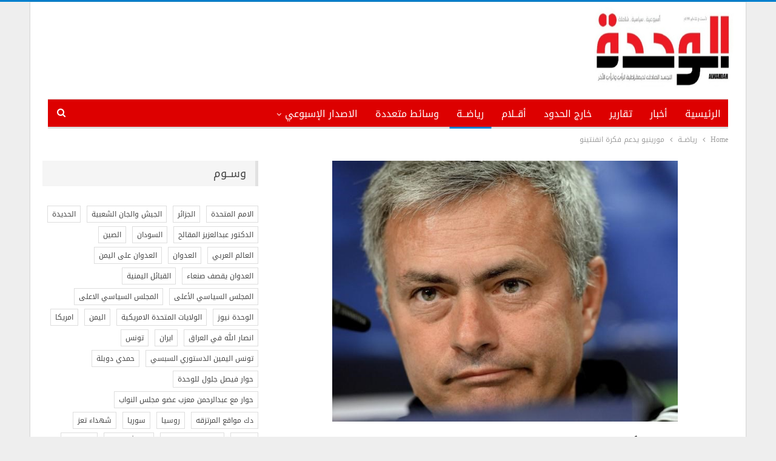

--- FILE ---
content_type: text/html; charset=UTF-8
request_url: https://www.alwahdahnews.net/41822/
body_size: 108956
content:
<!DOCTYPE html> <!--[if IE 8]><html class="ie ie8" dir="rtl" lang="ar"> <![endif]--> <!--[if IE 9]><html class="ie ie9" dir="rtl" lang="ar"> <![endif]--> <!--[if gt IE 9]><!--><html dir="rtl" lang="ar"> <!--<![endif]--><head><meta charset="UTF-8"><meta http-equiv="X-UA-Compatible" content="IE=edge"><meta name="viewport" content="width=device-width, initial-scale=1.0"><link rel="pingback" href="https://www.alwahdahnews.net/xmlrpc.php"/><title>مورينيو يدعم فكرة انفنتينو &#8211; الوحدة نيوز</title><meta name='robots' content='max-image-preview:large' /><style>img:is([sizes="auto" i], [sizes^="auto," i]) { contain-intrinsic-size: 3000px 1500px }</style><meta property="og:locale" content="ar"/><meta property="og:site_name" content="الوحدة نيوز"/><meta property="og:url" content="https://www.alwahdahnews.net/41822/"/><meta property="og:title" content="مورينيو يدعم فكرة انفنتينو"/><meta property="og:image" content="https://www.alwahdahnews.net/wp-content/uploads/2017/01/getImage-9.jpg"/><meta property="article:section" content="رياضــة"/><meta property="og:description" content="شجّع المدير الفني لنادي مانشستر يونايتد جوزيه مورينيو رئيس الاتحاد الدولي لكرة القدم جياني أنفنتينو على تطبيق فكرته بزيادة عدد الفرق المشاركة في كأس العالم إلى ٤٨ فريقا.وأوضح الرجل الاستثنائي إلى أن هذا الأمر كفيل بجعل البطولة أكثر إثارة حيث سيحصل ال"/><meta property="og:type" content="article"/><meta name="twitter:card" content="summary"/><meta name="twitter:url" content="https://www.alwahdahnews.net/41822/"/><meta name="twitter:title" content="مورينيو يدعم فكرة انفنتينو"/><meta name="twitter:description" content="شجّع المدير الفني لنادي مانشستر يونايتد جوزيه مورينيو رئيس الاتحاد الدولي لكرة القدم جياني أنفنتينو على تطبيق فكرته بزيادة عدد الفرق المشاركة في كأس العالم إلى ٤٨ فريقا.وأوضح الرجل الاستثنائي إلى أن هذا الأمر كفيل بجعل البطولة أكثر إثارة حيث سيحصل ال"/><meta name="twitter:image" content="https://www.alwahdahnews.net/wp-content/uploads/2017/01/getImage-9.jpg"/><link rel='dns-prefetch' href='//fonts.googleapis.com' /><link rel="alternate" type="application/rss+xml" title="الوحدة نيوز &laquo; الخلاصة" href="https://www.alwahdahnews.net/feed/" /> <script defer src="[data-uri]"></script> <style id='wp-emoji-styles-inline-css' type='text/css'>img.wp-smiley, img.emoji {
		display: inline !important;
		border: none !important;
		box-shadow: none !important;
		height: 1em !important;
		width: 1em !important;
		margin: 0 0.07em !important;
		vertical-align: -0.1em !important;
		background: none !important;
		padding: 0 !important;
	}</style><link rel='stylesheet' id='wp-block-library-rtl-css' href='https://www.alwahdahnews.net/wp-includes/css/dist/block-library/style-rtl.min.css?ver=6.7.4' type='text/css' media='all' /><style id='classic-theme-styles-inline-css' type='text/css'>/*! This file is auto-generated */
.wp-block-button__link{color:#fff;background-color:#32373c;border-radius:9999px;box-shadow:none;text-decoration:none;padding:calc(.667em + 2px) calc(1.333em + 2px);font-size:1.125em}.wp-block-file__button{background:#32373c;color:#fff;text-decoration:none}</style><style id='global-styles-inline-css' type='text/css'>:root{--wp--preset--aspect-ratio--square: 1;--wp--preset--aspect-ratio--4-3: 4/3;--wp--preset--aspect-ratio--3-4: 3/4;--wp--preset--aspect-ratio--3-2: 3/2;--wp--preset--aspect-ratio--2-3: 2/3;--wp--preset--aspect-ratio--16-9: 16/9;--wp--preset--aspect-ratio--9-16: 9/16;--wp--preset--color--black: #000000;--wp--preset--color--cyan-bluish-gray: #abb8c3;--wp--preset--color--white: #ffffff;--wp--preset--color--pale-pink: #f78da7;--wp--preset--color--vivid-red: #cf2e2e;--wp--preset--color--luminous-vivid-orange: #ff6900;--wp--preset--color--luminous-vivid-amber: #fcb900;--wp--preset--color--light-green-cyan: #7bdcb5;--wp--preset--color--vivid-green-cyan: #00d084;--wp--preset--color--pale-cyan-blue: #8ed1fc;--wp--preset--color--vivid-cyan-blue: #0693e3;--wp--preset--color--vivid-purple: #9b51e0;--wp--preset--gradient--vivid-cyan-blue-to-vivid-purple: linear-gradient(135deg,rgba(6,147,227,1) 0%,rgb(155,81,224) 100%);--wp--preset--gradient--light-green-cyan-to-vivid-green-cyan: linear-gradient(135deg,rgb(122,220,180) 0%,rgb(0,208,130) 100%);--wp--preset--gradient--luminous-vivid-amber-to-luminous-vivid-orange: linear-gradient(135deg,rgba(252,185,0,1) 0%,rgba(255,105,0,1) 100%);--wp--preset--gradient--luminous-vivid-orange-to-vivid-red: linear-gradient(135deg,rgba(255,105,0,1) 0%,rgb(207,46,46) 100%);--wp--preset--gradient--very-light-gray-to-cyan-bluish-gray: linear-gradient(135deg,rgb(238,238,238) 0%,rgb(169,184,195) 100%);--wp--preset--gradient--cool-to-warm-spectrum: linear-gradient(135deg,rgb(74,234,220) 0%,rgb(151,120,209) 20%,rgb(207,42,186) 40%,rgb(238,44,130) 60%,rgb(251,105,98) 80%,rgb(254,248,76) 100%);--wp--preset--gradient--blush-light-purple: linear-gradient(135deg,rgb(255,206,236) 0%,rgb(152,150,240) 100%);--wp--preset--gradient--blush-bordeaux: linear-gradient(135deg,rgb(254,205,165) 0%,rgb(254,45,45) 50%,rgb(107,0,62) 100%);--wp--preset--gradient--luminous-dusk: linear-gradient(135deg,rgb(255,203,112) 0%,rgb(199,81,192) 50%,rgb(65,88,208) 100%);--wp--preset--gradient--pale-ocean: linear-gradient(135deg,rgb(255,245,203) 0%,rgb(182,227,212) 50%,rgb(51,167,181) 100%);--wp--preset--gradient--electric-grass: linear-gradient(135deg,rgb(202,248,128) 0%,rgb(113,206,126) 100%);--wp--preset--gradient--midnight: linear-gradient(135deg,rgb(2,3,129) 0%,rgb(40,116,252) 100%);--wp--preset--font-size--small: 13px;--wp--preset--font-size--medium: 20px;--wp--preset--font-size--large: 36px;--wp--preset--font-size--x-large: 42px;--wp--preset--spacing--20: 0.44rem;--wp--preset--spacing--30: 0.67rem;--wp--preset--spacing--40: 1rem;--wp--preset--spacing--50: 1.5rem;--wp--preset--spacing--60: 2.25rem;--wp--preset--spacing--70: 3.38rem;--wp--preset--spacing--80: 5.06rem;--wp--preset--shadow--natural: 6px 6px 9px rgba(0, 0, 0, 0.2);--wp--preset--shadow--deep: 12px 12px 50px rgba(0, 0, 0, 0.4);--wp--preset--shadow--sharp: 6px 6px 0px rgba(0, 0, 0, 0.2);--wp--preset--shadow--outlined: 6px 6px 0px -3px rgba(255, 255, 255, 1), 6px 6px rgba(0, 0, 0, 1);--wp--preset--shadow--crisp: 6px 6px 0px rgba(0, 0, 0, 1);}:where(.is-layout-flex){gap: 0.5em;}:where(.is-layout-grid){gap: 0.5em;}body .is-layout-flex{display: flex;}.is-layout-flex{flex-wrap: wrap;align-items: center;}.is-layout-flex > :is(*, div){margin: 0;}body .is-layout-grid{display: grid;}.is-layout-grid > :is(*, div){margin: 0;}:where(.wp-block-columns.is-layout-flex){gap: 2em;}:where(.wp-block-columns.is-layout-grid){gap: 2em;}:where(.wp-block-post-template.is-layout-flex){gap: 1.25em;}:where(.wp-block-post-template.is-layout-grid){gap: 1.25em;}.has-black-color{color: var(--wp--preset--color--black) !important;}.has-cyan-bluish-gray-color{color: var(--wp--preset--color--cyan-bluish-gray) !important;}.has-white-color{color: var(--wp--preset--color--white) !important;}.has-pale-pink-color{color: var(--wp--preset--color--pale-pink) !important;}.has-vivid-red-color{color: var(--wp--preset--color--vivid-red) !important;}.has-luminous-vivid-orange-color{color: var(--wp--preset--color--luminous-vivid-orange) !important;}.has-luminous-vivid-amber-color{color: var(--wp--preset--color--luminous-vivid-amber) !important;}.has-light-green-cyan-color{color: var(--wp--preset--color--light-green-cyan) !important;}.has-vivid-green-cyan-color{color: var(--wp--preset--color--vivid-green-cyan) !important;}.has-pale-cyan-blue-color{color: var(--wp--preset--color--pale-cyan-blue) !important;}.has-vivid-cyan-blue-color{color: var(--wp--preset--color--vivid-cyan-blue) !important;}.has-vivid-purple-color{color: var(--wp--preset--color--vivid-purple) !important;}.has-black-background-color{background-color: var(--wp--preset--color--black) !important;}.has-cyan-bluish-gray-background-color{background-color: var(--wp--preset--color--cyan-bluish-gray) !important;}.has-white-background-color{background-color: var(--wp--preset--color--white) !important;}.has-pale-pink-background-color{background-color: var(--wp--preset--color--pale-pink) !important;}.has-vivid-red-background-color{background-color: var(--wp--preset--color--vivid-red) !important;}.has-luminous-vivid-orange-background-color{background-color: var(--wp--preset--color--luminous-vivid-orange) !important;}.has-luminous-vivid-amber-background-color{background-color: var(--wp--preset--color--luminous-vivid-amber) !important;}.has-light-green-cyan-background-color{background-color: var(--wp--preset--color--light-green-cyan) !important;}.has-vivid-green-cyan-background-color{background-color: var(--wp--preset--color--vivid-green-cyan) !important;}.has-pale-cyan-blue-background-color{background-color: var(--wp--preset--color--pale-cyan-blue) !important;}.has-vivid-cyan-blue-background-color{background-color: var(--wp--preset--color--vivid-cyan-blue) !important;}.has-vivid-purple-background-color{background-color: var(--wp--preset--color--vivid-purple) !important;}.has-black-border-color{border-color: var(--wp--preset--color--black) !important;}.has-cyan-bluish-gray-border-color{border-color: var(--wp--preset--color--cyan-bluish-gray) !important;}.has-white-border-color{border-color: var(--wp--preset--color--white) !important;}.has-pale-pink-border-color{border-color: var(--wp--preset--color--pale-pink) !important;}.has-vivid-red-border-color{border-color: var(--wp--preset--color--vivid-red) !important;}.has-luminous-vivid-orange-border-color{border-color: var(--wp--preset--color--luminous-vivid-orange) !important;}.has-luminous-vivid-amber-border-color{border-color: var(--wp--preset--color--luminous-vivid-amber) !important;}.has-light-green-cyan-border-color{border-color: var(--wp--preset--color--light-green-cyan) !important;}.has-vivid-green-cyan-border-color{border-color: var(--wp--preset--color--vivid-green-cyan) !important;}.has-pale-cyan-blue-border-color{border-color: var(--wp--preset--color--pale-cyan-blue) !important;}.has-vivid-cyan-blue-border-color{border-color: var(--wp--preset--color--vivid-cyan-blue) !important;}.has-vivid-purple-border-color{border-color: var(--wp--preset--color--vivid-purple) !important;}.has-vivid-cyan-blue-to-vivid-purple-gradient-background{background: var(--wp--preset--gradient--vivid-cyan-blue-to-vivid-purple) !important;}.has-light-green-cyan-to-vivid-green-cyan-gradient-background{background: var(--wp--preset--gradient--light-green-cyan-to-vivid-green-cyan) !important;}.has-luminous-vivid-amber-to-luminous-vivid-orange-gradient-background{background: var(--wp--preset--gradient--luminous-vivid-amber-to-luminous-vivid-orange) !important;}.has-luminous-vivid-orange-to-vivid-red-gradient-background{background: var(--wp--preset--gradient--luminous-vivid-orange-to-vivid-red) !important;}.has-very-light-gray-to-cyan-bluish-gray-gradient-background{background: var(--wp--preset--gradient--very-light-gray-to-cyan-bluish-gray) !important;}.has-cool-to-warm-spectrum-gradient-background{background: var(--wp--preset--gradient--cool-to-warm-spectrum) !important;}.has-blush-light-purple-gradient-background{background: var(--wp--preset--gradient--blush-light-purple) !important;}.has-blush-bordeaux-gradient-background{background: var(--wp--preset--gradient--blush-bordeaux) !important;}.has-luminous-dusk-gradient-background{background: var(--wp--preset--gradient--luminous-dusk) !important;}.has-pale-ocean-gradient-background{background: var(--wp--preset--gradient--pale-ocean) !important;}.has-electric-grass-gradient-background{background: var(--wp--preset--gradient--electric-grass) !important;}.has-midnight-gradient-background{background: var(--wp--preset--gradient--midnight) !important;}.has-small-font-size{font-size: var(--wp--preset--font-size--small) !important;}.has-medium-font-size{font-size: var(--wp--preset--font-size--medium) !important;}.has-large-font-size{font-size: var(--wp--preset--font-size--large) !important;}.has-x-large-font-size{font-size: var(--wp--preset--font-size--x-large) !important;}
:where(.wp-block-post-template.is-layout-flex){gap: 1.25em;}:where(.wp-block-post-template.is-layout-grid){gap: 1.25em;}
:where(.wp-block-columns.is-layout-flex){gap: 2em;}:where(.wp-block-columns.is-layout-grid){gap: 2em;}
:root :where(.wp-block-pullquote){font-size: 1.5em;line-height: 1.6;}</style><link rel='stylesheet' id='better-framework-main-fonts-css' href='https://fonts.googleapis.com/css?family=Lato:400,700%7CRoboto:400,500&#038;display=swap' type='text/css' media='all' /><link rel='stylesheet' id='better-framework-font-1-css' href='//fonts.googleapis.com/earlyaccess/droidarabickufi.css' type='text/css' media='all' /> <script defer type="text/javascript" src="https://www.alwahdahnews.net/wp-includes/js/jquery/jquery.min.js?ver=3.7.1" id="jquery-core-js"></script> <script defer type="text/javascript" src="https://www.alwahdahnews.net/wp-includes/js/jquery/jquery-migrate.min.js?ver=3.4.1" id="jquery-migrate-js"></script> <script defer id="ntb_js_into_anims-js-extra" src="[data-uri]"></script> <script defer id="ntb_js-anims-js-extra" src="[data-uri]"></script> <!--[if lt IE 9]> <script type="text/javascript" src="https://www.alwahdahnews.net/wp-content/themes/publisher/includes/libs/better-framework/assets/js/html5shiv.min.js?ver=3.15.0" id="bf-html5shiv-js"></script> <![endif]--> <!--[if lt IE 9]> <script type="text/javascript" src="https://www.alwahdahnews.net/wp-content/themes/publisher/includes/libs/better-framework/assets/js/respond.min.js?ver=3.15.0" id="bf-respond-js"></script> <![endif]--><link rel="https://api.w.org/" href="https://www.alwahdahnews.net/wp-json/" /><link rel="alternate" title="JSON" type="application/json" href="https://www.alwahdahnews.net/wp-json/wp/v2/posts/41822" /><link rel="EditURI" type="application/rsd+xml" title="RSD" href="https://www.alwahdahnews.net/xmlrpc.php?rsd" /><meta name="generator" content="WordPress 6.7.4" /><link rel="canonical" href="https://www.alwahdahnews.net/41822/" /><link rel='shortlink' href='https://www.alwahdahnews.net/?p=41822' /><link rel="alternate" title="oEmbed (JSON)" type="application/json+oembed" href="https://www.alwahdahnews.net/wp-json/oembed/1.0/embed?url=https%3A%2F%2Fwww.alwahdahnews.net%2F41822%2F" /><link rel="alternate" title="oEmbed (XML)" type="text/xml+oembed" href="https://www.alwahdahnews.net/wp-json/oembed/1.0/embed?url=https%3A%2F%2Fwww.alwahdahnews.net%2F41822%2F&#038;format=xml" /><style>@font-face {
        font-family: DroidKufi_Ben;
        src: url(https://www.alwahdahnews.net/wp-content/plugins/news-ticker-benaceur/font/DroidKufi-Regular.eot);
        src: url(https://www.alwahdahnews.net/wp-content/plugins/news-ticker-benaceur/font/DroidKufi-Regular.eot?#iefix) format("embedded-opentype"),
        url(https://www.alwahdahnews.net/wp-content/plugins/news-ticker-benaceur/font/droidkufi-regular.ttf) format("truetype"),
		url(https://www.alwahdahnews.net/wp-content/plugins/news-ticker-benaceur/font/droidkufi-regular.woff2) format("woff2"),
	    url(https://www.alwahdahnews.net/wp-content/plugins/news-ticker-benaceur/font/droidkufi-regular.woff) format("woff");
        }</style><style>#ntbne_five, #ntbne_five_ie8, #ntbne2, #scroll-ntb {display: none;}</style><style type="text/css">.n_t_ntb_bimg {display: none;}

.n_t_ntb_bimg {
margin:0 10px;
}
.n_t_ntb_bimg span {display:inline-block; vertical-align:middle;}

.ntb_img_post_t_scrollntb::before {
content:"";
}

.ntb_img_post_t_scrollntb {
margin:0 5px 0 2px;
background:url(https://www.alwahdahnews.net/wp-content/plugins/news-ticker-benaceur/img/ntb-topics.jpeg) no-repeat;
background-size: 20px 17px;
width:20px;
height:17px;
float:right;
}


@media only screen and (max-width: 1019px) {
	.n_t_ntb_b .n_t_ntb_b-name {display:none;}
	
	#ntbne_five_c { 
	padding-left:5px;
	}
	
}

	.n_t_ntb_b {
		font-size:14px;
		font-weight:normal;
		width:100%;
    	opacity:1;
		overflow:hidden;
		position:relative;	
	}
	#scroll-ntb {
        		color:#000000;
	}
	#scroll-ntb a {
		color:#000000;
		text-decoration: none;
	   -webkit-transition: all 0.5s ease-out;
	   -moz-transition: all 0.5s ease-out;
	   -o-transition: all 0.5s ease-out;
	    transition: all 0.5s ease-out;
	}
	#scroll-ntb a:hover {
		color:#847c7c;
		text-decoration: none;
	   -webkit-transition: all 0.5s ease-out;
	   -moz-transition: all 0.5s ease-out;
	   -o-transition: all 0.5s ease-out;
	    transition: all 0.5s ease-out;
		}
		
	.n_t_ntb_b-name {
		color:#ffffff;
		background-color:#e30017;
    	font-size:15px;
		float:right;
		height:42px;
		text-align:center;
		    	line-height:42px;
		
	
	
-moz-border-radius-topleft: 0px;
-webkit-border-top-left-radius: 0px;
 border-top-left-radius: 0px;
-moz-border-radius-topright: 25px;
-webkit-border-top-right-radius: 25px;
border-top-right-radius: 25px;
	
-moz-border-radius-bottomright: px;
-webkit-border-bottom-right-radius: px;
border-bottom-right-radius: px;
-moz-border-radius-bottomleft: 15px;
-webkit-border-bottom-left-radius: 15px;
border-bottom-left-radius: 15px;
	

	}
    @-webkit-keyframes pulsateNTB
    {
	0%   { color: #ddd; text-shadow: 0 -1px 0 #000; }
	50%  { color: #fff; text-shadow: 0 -1px 0 #444, 0 0 5px #ffd, 0 0 8px #fff; }
	100% { color: #ddd; text-shadow: 0 -1px 0 #000; }
    }
    @keyframes pulsateNTB
    {
	0%   { color: #ddd; text-shadow: 0 -1px 0 #000; }
	50%  { color: #fff; text-shadow: 0 -1px 0 #444, 0 0 5px #ffd, 0 0 8px #fff; }
	100% { color: #ddd; text-shadow: 0 -1px 0 #000; }
    }

	#scroll-ntb div {
		margin-top:px;
        margin-bottom:;
	}

/* for limarquee
.str_wrap {
	overflow:hidden;
	width:100%;
	position:relative;
	white-space:nowrap;
}

.str_move { 
	white-space:nowrap;
	position:absolute; 
}
.str_vertical .str_move,
.str_down .str_move {
	white-space:normal;
	width:100%;
}
*/

	.n_t_ntb_b, #scroll-ntb, #ntbne_five_c {
    	height:42px;
	    line-height:42px;
	}

@media only screen and (min-width: 1020px) {
	#ntbne_five_c {
	padding-left:5px;
	}
}

@media only screen and (max-width: 1019px) {
		.n_t_ntb_b, #scroll-ntb, #ntbne_five_c {
    	height:46px;
	    line-height:46px;
	}
	}</style><style>.n_t_ntb_b, .news-ticker-ntb, .news_ticker_ntb_ie8 {
	margin:-25px 0px 0px 0px;
	box-sizing: border-box;
    -webkit-box-sizing: border-box;
	border-right:0px solid #7a7a7a;
	border-left:0px solid #7a7a7a;
    border-radius:0px;
	text-shadow: none;
    }
	
	#ntbne_five_c, #ntbne_five_c_ie8 {
	border-top:0px solid #7a7a7a;
	border-bottom:1px solid #7a7a7a;
    box-sizing: border-box;
    -webkit-box-sizing: border-box;	
	position: relative;
		margin: 0;
	}
	
	.news-ticker-ntb ul, .news_ticker_ntb_ie8 ul {
	padding: 0px;
	margin: 0px;
	}
	
	
	#ntb--title, .n_t_ntb_b-name, #ntb--title_ie8 {
	    font-family:Verdana, DroidKufi_Ben, Arial; 
        box-sizing: border-box;
        -webkit-box-sizing: border-box;	
    	height:42px;
		line-height:41px;
	    margin-top: 0px;
	    	    margin-left: 5px;
	    		margin-right: 0px;
	    border-top:0px solid #ffffff;
	    border-bottom:0px solid #ffffff;
	    border-right:0px solid #ffffff;
	    border-left:0px solid #ffffff;
		width: 90px;
	}
	
	.news-ticker-ntb, .news_ticker_ntb_ie8 {
	    	
		direction:rtl;
	    		text-align:right;
	}

    @media only screen and (min-width: 1020px) {
    .news-ticker-ntb, .n_t_ntb_b {letter-spacing: normal;}
	}
	
.ntb_ellip {
  display: block;
  height: 100%;
}

.ntb_ellip-line {
  text-overflow: ellipsis;
  white-space: nowrap;
  word-wrap: normal;
  max-width: 100%;
}

.ntb_ellip,
.ntb_ellip-line {
  position: relative;
  overflow: hidden;
}

    @media only screen and (max-width: 1019px) {
		
    	
	#ntbne2 ul, #ntbne_five_c {
		padding-right: 5px;
		}
	
	#ntbne_five, #ntbne2 ul, #ntbne_five_c {
	padding-top: 0px;
	padding-bottom: 0px;
	margin-top: 0px;
	margin-bottom: 0px;
	margin-right: 0px;
	}
	
	.news-ticker-ntb, .ticker-content, .n_t_ntb_b {
	font-size:15px;
	}
		}

	
		
		#next-button-ntb:before,#next-button-ntb_ie8:before {content: "\003C";}
	#prev-button-ntb:before,#prev-button-ntb_ie8:before {content: "\003E";}
    	
		
	#next-button-ntb:before, #next-button-ntb_ie8:before, #prev-button-ntb:before, #prev-button-ntb_ie8:before {
	font-family: Verdana, Tahoma;	
	font-weight: normal;
	}
	
    #next-button-ntb, #prev-button-ntb, #next-button-ntb_ie8, #prev-button-ntb_ie8 {
    position:absolute;
	z-index: 99;
    cursor:pointer;
    -webkit-transition: opacity 1s ease-in-out;
    -moz-transition: opacity 0.3s ease-in-out;
    -ms-transition: opacity 0.3s ease-in-out;
    -o-transition: opacity 0.3s ease-in-out;
    transition: opacity 0.3s ease-in-out; 
	filter: alpha(opacity=70);
    opacity: 0.7;
	top:0px;
	margin-top:0px;
    font-size:26px;
	color:#8f8f8f;
	}
	
	#next-button-ntb, #next-button-ntb_ie8 {left: 34px;} #prev-button-ntb, #prev-button-ntb_ie8 {left: 10px;}	
    #next-button-ntb:hover, #prev-button-ntb:hover, #next-button-ntb_ie8:hover, #prev-button-ntb_ie8:hover {
    filter: alpha(opacity=100);
    opacity: 1;
	}
	
	.n_t_ntb_b a, .news-ticker-ntb a, .news_ticker_ntb_ie8 a, .ntb_ellip {
	font-family:Verdana, DroidKufi_Ben, Arial; 
	text-decoration:none; 
	}
	
    .news-ticker-ntb, .news_ticker_ntb_ie8, .n_t_ntb_b a, .news-ticker-ntb a, .news_ticker_ntb_ie8 a, #ntb--title, .n_t_ntb_b-name, #ntb--title_ie8 {
	font-weight:normal;
	}

    .n_t_ntb_b, .news-ticker-ntb {background-color:#ffffff;}   
	#ntbne_five li, #ntbne_five_ie8 li, #ntbne_five, #ntbne_five_ie8 {
    	height:42px;
		line-height:42px;
	}
	#next-button-ntb, #prev-button-ntb, #prev-button-ntb_ie8 {
		line-height:40px;
	}
	    @media only screen and (max-width: 1019px) {
		
	#ntbne_five li, #ntbne_five {
    	height:46px;
		line-height:46px;
	}
	#next-button-ntb, #prev-button-ntb {
		line-height:44px;
	}
	
	}
    	.n_t_ntb_b a, .news-ticker-ntb a, .news_ticker_ntb_ie8 a {
		display:block !important;
		border: none;
	}</style><!--[if lt IE 9]><style>.n_t_ntb_b, .news-ticker-ntb, #next-button-ntb_ie8,#prev-button-ntb_ie8 {display:none;}

		

	#ntbne_five_ie8 {
		margin-right: 0;
		display:block;
	    color:#bebebe;
	}
	#ntbne_five_ie8 li {
		list-style: none;
		margin-top:0px;
		display: block;
	}
	.news_ticker_ntb_ie8 ul a {
	    color:#000000;
		text-decoration: none;
	}
	
	.news_ticker_ntb_ie8, #ntbne_five_ie8_c {
    	height:42px;
	    line-height:42px;
	}

	#ntbne_five_ie8 {
    	height:42px;
	}
	#ntbne_five_ie8 li {
		overflow-y: hidden;
		list-style: none;
		margin-top:0px;
		display: block;
    	height:42px;
	    line-height:42px;
	}
	.news_ticker_ntb_ie8 {
	    line-height:42px;
	}
	.news_ticker_ntb_ie8 ul {
		overflow-y: hidden;
	}

	.news_ticker_ntb_ie8 ul a:hover {
		color:#847c7c;
		text-decoration: none;
	   -webkit-transition: all 0.5s ease-out;
	   -moz-transition: all 0.5s ease-out;
	   -o-transition: all 0.5s ease-out;
	    transition: all 0.5s ease-out;
	}

	#ntb--title_ie8 {
        z-index: 2;
		color:#ffffff;
		background-color:#e30017;
    	font-size:15px;
		display:block;
		float:right;
		height:42px;
		text-align:center;
		    	line-height:42px;
		
	
	
-moz-border-radius-topleft: 0px;
-webkit-border-top-left-radius: 0px;
 border-top-left-radius: 0px;
-moz-border-radius-topright: 25px;
-webkit-border-top-right-radius: 25px;
border-top-right-radius: 25px;
	
-moz-border-radius-bottomright: px;
-webkit-border-bottom-right-radius: px;
border-bottom-right-radius: px;
-moz-border-radius-bottomleft: 15px;
-webkit-border-bottom-left-radius: 15px;
border-bottom-left-radius: 15px;
	

	}
    @-webkit-keyframes pulsateNTB
    {
	0%   { color: #ddd; text-shadow: 0 -1px 0 #000; }
	50%  { color: #fff; text-shadow: 0 -1px 0 #444, 0 0 5px #ffd, 0 0 8px #fff; }
	100% { color: #ddd; text-shadow: 0 -1px 0 #000; }
    }
    @keyframes pulsateNTB
    {
	0%   { color: #ddd; text-shadow: 0 -1px 0 #000; }
	50%  { color: #fff; text-shadow: 0 -1px 0 #444, 0 0 5px #ffd, 0 0 8px #fff; }
	100% { color: #ddd; text-shadow: 0 -1px 0 #000; }
    }
	
	.news_ticker_ntb_ie8 {
	font-family:Verdana, DroidKufi_Ben, Arial;
	font-size:14px;
	font-weight:normal;
	width:100%;
	opacity:1;
	position:relative;
    overflow: hidden;
	}
	
    .news_ticker_ntb_ie8 ul {
	margin-top: 0px; 
	margin-bottom: 0px;
	}
	
	.ntbne_old_browser_ie8 {
	padding:0 6px;
	background: yellow;	
	color: red;	
	}</style><div class="news_ticker_ntb_ie8"> <span id="ntb--title_ie8">اهم الاخبار</span> <a title="السابق" href="#"><div id="next-button-ntb_ie8"></div></a> <a title="التالي" href="#"><div id="prev-button-ntb_ie8"></div></a><ul id="ntbne_five_ie8" > <span class="n_t_ntb_bimg"><span><span class="ntb_img_post_t_scrollntb"></span></span><span><a href="#" title=""><p class="ntbne_old_browser_ie8">متصفحك الحالي قديم, غير متوافق مع شريط الأخبار هذا, يرجى تحديثه!</p> </a></span></span></ul></div> <![endif]--><style>#ntbne_five, #ntbne_five_ie8, #scroll-ntb {display: inherit;}</style><meta name="generator" content="Powered by WPBakery Page Builder - drag and drop page builder for WordPress."/> <script type="application/ld+json">{
    "@context": "http://schema.org/",
    "@type": "Organization",
    "@id": "#organization",
    "logo": {
        "@type": "ImageObject",
        "url": "https://www.alwahdahnews.net/wp-content/uploads/2025/02/\u0662\u0660\u0662\u0665\u0660\u0662\u0662\u0665_\u0660\u0662\u0660\u0661\u0663\u0664.jpg"
    },
    "url": "https://www.alwahdahnews.net/",
    "name": "\u0627\u0644\u0648\u062d\u062f\u0629 \u0646\u064a\u0648\u0632",
    "description": "\u0627\u0644\u0648\u062d\u062f\u0629 \u0646\u064a\u0648\u0632"
}</script> <script type="application/ld+json">{
    "@context": "http://schema.org/",
    "@type": "WebSite",
    "name": "\u0627\u0644\u0648\u062d\u062f\u0629 \u0646\u064a\u0648\u0632",
    "alternateName": "\u0627\u0644\u0648\u062d\u062f\u0629 \u0646\u064a\u0648\u0632",
    "url": "https://www.alwahdahnews.net/"
}</script> <script type="application/ld+json">{
    "@context": "http://schema.org/",
    "@type": "BlogPosting",
    "headline": "\u0645\u0648\u0631\u064a\u0646\u064a\u0648 \u064a\u062f\u0639\u0645 \u0641\u0643\u0631\u0629 \u0627\u0646\u0641\u0646\u062a\u064a\u0646\u0648",
    "description": "\u0634\u062c\u0651\u0639 \u0627\u0644\u0645\u062f\u064a\u0631 \u0627\u0644\u0641\u0646\u064a \u0644\u0646\u0627\u062f\u064a \u0645\u0627\u0646\u0634\u0633\u062a\u0631 \u064a\u0648\u0646\u0627\u064a\u062a\u062f \u062c\u0648\u0632\u064a\u0647 \u0645\u0648\u0631\u064a\u0646\u064a\u0648 \u0631\u0626\u064a\u0633 \u0627\u0644\u0627\u062a\u062d\u0627\u062f \u0627\u0644\u062f\u0648\u0644\u064a \u0644\u0643\u0631\u0629 \u0627\u0644\u0642\u062f\u0645 \u062c\u064a\u0627\u0646\u064a \u0623\u0646\u0641\u0646\u062a\u064a\u0646\u0648 \u0639\u0644\u0649 \u062a\u0637\u0628\u064a\u0642 \u0641\u0643\u0631\u062a\u0647 \u0628\u0632\u064a\u0627\u062f\u0629 \u0639\u062f\u062f \u0627\u0644\u0641\u0631\u0642 \u0627\u0644\u0645\u0634\u0627\u0631\u0643\u0629 \u0641\u064a \u0643\u0623\u0633 \u0627\u0644\u0639\u0627\u0644\u0645 \u0625\u0644\u0649 \u0664\u0668 \u0641\u0631\u064a\u0642\u0627.\u0648\u0623\u0648\u0636\u062d \u0627\u0644\u0631\u062c\u0644 \u0627\u0644\u0627\u0633\u062a\u062b\u0646\u0627\u0626\u064a \u0625\u0644\u0649 \u0623\u0646 \u0647\u0630\u0627 \u0627\u0644\u0623\u0645\u0631 \u0643\u0641\u064a\u0644 \u0628\u062c\u0639\u0644 \u0627\u0644\u0628\u0637\u0648\u0644\u0629 \u0623\u0643\u062b\u0631 \u0625\u062b\u0627\u0631\u0629 \u062d\u064a\u062b \u0633\u064a\u062d\u0635\u0644 \u0627\u0644",
    "datePublished": "2017-01-06",
    "dateModified": "2017-01-06",
    "author": {
        "@type": "Person",
        "@id": "#person-",
        "name": "\u0623\u0628\u0648 \u0645\u062d\u0645\u062f"
    },
    "image": "https://www.alwahdahnews.net/wp-content/uploads/2017/01/getImage-9.jpg",
    "publisher": {
        "@id": "#organization"
    },
    "mainEntityOfPage": "https://www.alwahdahnews.net/41822/"
}</script> <link rel='stylesheet' id='bf-minifed-css-1' href='https://www.alwahdahnews.net/wp-content/cache/autoptimize/css/autoptimize_single_faf9dc04006d3ef8119ed9b92e19bf1e.css' type='text/css' media='all' /><link rel='stylesheet' id='3.2.0-1767170556' href='https://www.alwahdahnews.net/wp-content/cache/autoptimize/css/autoptimize_single_3499914091c4853af05fae23f2bdc296.css' type='text/css' media='all' /><style></style><style>.post-meta .post-author {
  display: none;
}
.post-author {
  display: none;
}
.site-header .site-branding .logo img {
    max-width: 100%;
    width: 250px;
    height: 150px;
}
.listing-item-grid-1 .title {
    font-family: 'Roboto';
    font-weight: 500;
    line-height: 24px;
    font-size: 18px;
    text-align: inherit;
    text-transform: capitalize;
    float: left;
    margin-left: -293px;
    margin-top: -207px;
}

.listing-mix-6 .listing-item-grid-1 .post-summary {
        padding-bottom: 0;
        border-bottom: none;
        translate: -364px;
        margin-top: -183px;
        text-align: right;
    }
    

@media (max-width: 1440px) {

.listing-item-grid-1 .title {
    font-family: 'Roboto';
    font-weight: 500;
    line-height: 24px;
    font-size: 18px;
    text-align: inherit;
    text-transform: capitalize;
    float: left;
    margin-left: -293px;
    margin-top: -207px;
}
.listing-mix-6 .listing-item-grid-1 .post-summary {
        padding-bottom: 0;
        border-bottom: none;
        translate: -570px;
        margin-top: -183px;
        text-align: right;
    }
}

@media (max-width: 480px) {
         /* تنسيقات خاصة لشاشة Note 10 Plus */
.listing-item-grid-1 .title {
    font-family: 'Roboto';
    font-weight: 500;
    line-height: 24px;
    font-size: 18px;
    text-align: inherit;
    text-transform: capitalize;
    float: left;
    margin-left: -293px;
    margin-top: -207px;
}


.listing-mix-6 .listing-item-grid-1 .post-summary {
        padding-bottom: 0;
        border-bottom: none;
        translate: -364px;
        margin-top: -183px;
        text-align: right;
    }
     }
/* responsive monitor */ @media(min-width: 1200px){*/
.listing-item-grid-1 .title {
    font-family: 'Roboto';
    font-weight: 500;
    line-height: 24px;
    font-size: 18px;
    text-align: inherit;
    text-transform: capitalize;
    color: #383838;
    float: left;
    margin-left: -293px;
    margin-top: -207px;
}
.listing-mix-6 .listing-item-grid-1 .post-summary {
        padding-bottom: 0;
        border-bottom: none;
        translate: -481px;
        margin-top: -183px;
        text-align: right;
    }
   */}
/* responsive landscape tablet */ @media(min-width: 1019px) and (max-width: 1199px){*/.listing-item-grid-1 .title {
    font-family: 'Roboto';
    font-weight: 500;
    line-height: 24px;
    font-size: 18px;
    text-align: inherit;
    text-transform: capitalize;
    color: #383838;
    float: left;
    margin-left: -293px;
    margin-top: -207px;
/}
/.listing-mix-6 .listing-item-grid-1 .post-summary {
        padding-bottom: 0;
        border-bottom: none;
        translate: -364px;
        margin-top: -183px;
        text-align: right;
    }
    */}
/* responsive portrait tablet */ @media(min-width: 768px) and (max-width: 1018px){*/.listing-item-grid-1 .title {
    font-family: 'Roboto';
    font-weight: 500;
    line-height: 24px;
    font-size: 18px;
    text-align: inherit;
    text-transform: capitalize;
    color: #383838;
    float: left;
    margin-left: -293px;
    margin-top: -207px;
}
*/
*/.listing-mix-6 .listing-item-grid-1 .post-summary {
        padding-bottom: 0;
        border-bottom: none;
        translate: -364px;
        margin-top: -183px;
        text-align: right;
    } */}
/* responsive phone */ @media(max-width: 767px){*/.listing-item-grid-1 .title {
    font-family: 'Roboto';
    font-weight: 500;
    line-height: 24px;
    font-size: 18px;
    text-align: inherit;
    text-transform: capitalize;
    color: #383838;
    float: left;
    margin-left: -293px;
    margin-top: -207px;
}
*/

*/
.listing-mix-6 .listing-item-grid-1 .post-summary {
        padding-bottom: 0;
        border-bottom: none;
        translate: -364px;
        margin-top: -183px;
        text-align: right;
    }
    */}</style><style type="text/css" id="wp-custom-css">/* تعديل تخطيط البلوك Mix3 */
.listing-mix-6 .listing-item-grid-1 {
    display: flex;
    flex-direction: row-reverse; /* الصورة على اليمين والنص على اليسار */
    align-items: center;
    gap: 15px; /* المسافة بين الصورة والنص */
}

.listing-mix-6 .listing-item-grid-1 .post-thumbnail {
    flex: 0 0 40%; /* تحديد عرض الصورة */
    height: auto;
}

.listing-mix-6 .listing-item-grid-1 .post-summary {
    flex: 1;
}</style><noscript><style>.wpb_animate_when_almost_visible { opacity: 1; }</style></noscript></head><body class="rtl post-template-default single single-post postid-41822 single-format-standard bs-theme bs-publisher bs-publisher-clean-magazine active-light-box active-top-line close-rh page-layout-2-col page-layout-2-col-right boxed main-menu-sticky-smart main-menu-boxed active-ajax-search single-prim-cat-22 single-cat-22  wpb-js-composer js-comp-ver-6.7.0 vc_responsive bs-ll-a" dir="rtl"><div class="main-wrap content-main-wrap"><header id="header" class="site-header header-style-2 boxed" itemscope="itemscope" itemtype="https://schema.org/WPHeader"><div class="header-inner"><div class="content-wrap"><div class="container"><div class="row"><div class="row-height"><div class="logo-col col-xs-12"><div class="col-inside"><div id="site-branding" class="site-branding"><p  id="site-title" class="logo h1 img-logo"> <a href="https://www.alwahdahnews.net/" itemprop="url" rel="home"> <img id="site-logo" src="https://www.alwahdahnews.net/wp-content/uploads/2025/02/٢٠٢٥٠٢٢٥_٠٢٠١٣٤.jpg"
 alt="الوحدة نيوز"  /> <span class="site-title">الوحدة نيوز - الوحدة نيوز</span> </a></p></div></div></div></div></div></div></div></div><div id="menu-main" class="menu main-menu-wrapper show-search-item menu-actions-btn-width-1" role="navigation" itemscope="itemscope" itemtype="https://schema.org/SiteNavigationElement"><div class="main-menu-inner"><div class="content-wrap"><div class="container"><nav class="main-menu-container"><ul id="main-navigation" class="main-menu menu bsm-pure clearfix"><li id="menu-item-147559" class="menu-item menu-item-type-post_type menu-item-object-page menu-item-home better-anim-fade menu-item-147559"><a href="https://www.alwahdahnews.net/">الرئيسية</a></li><li id="menu-item-34942" class="menu-item menu-item-type-taxonomy menu-item-object-category menu-term-35 better-anim-fade menu-item-34942"><a href="https://www.alwahdahnews.net/category/%d8%a3%d8%ae%d8%a8%d8%a7%d8%b1-%d9%88%d8%aa%d9%82%d8%a7%d8%b1%d9%8a%d8%b1/">أخبار</a></li><li id="menu-item-149261" class="menu-item menu-item-type-taxonomy menu-item-object-category menu-term-256 better-anim-fade menu-item-149261"><a href="https://www.alwahdahnews.net/category/%d8%aa%d9%82%d8%a7%d8%b1%d9%8a%d8%b1/">تقارير</a></li><li id="menu-item-34496" class="menu-item menu-item-type-taxonomy menu-item-object-category menu-term-24 better-anim-fade menu-item-34496"><a href="https://www.alwahdahnews.net/category/%d8%ae%d8%a7%d8%b1%d8%ac-%d8%a7%d9%84%d8%ad%d8%af%d9%88%d8%af/">خارج الحدود</a></li><li id="menu-item-34497" class="menu-item menu-item-type-taxonomy menu-item-object-category menu-term-4 better-anim-fade menu-item-34497"><a href="https://www.alwahdahnews.net/category/%d8%a3%d9%82%d9%80%d9%80%d9%84%d8%a7%d9%85/">أقــلام</a></li><li id="menu-item-34498" class="menu-item menu-item-type-taxonomy menu-item-object-category current-post-ancestor current-menu-parent current-post-parent menu-term-22 better-anim-fade menu-item-34498"><a href="https://www.alwahdahnews.net/category/%d8%b1%d9%8a%d8%a7%d8%b6%d9%80%d9%80%d8%a9/">رياضــة</a></li><li id="menu-item-34500" class="menu-item menu-item-type-taxonomy menu-item-object-category menu-term-9 better-anim-fade menu-item-34500"><a href="https://www.alwahdahnews.net/category/%d9%88%d8%b3%d8%a7%d8%a6%d8%b7-%d9%85%d8%aa%d8%b9%d8%af%d8%af%d8%a9/">وسائط متعددة</a></li><li id="menu-item-34501" class="menu-item menu-item-type-taxonomy menu-item-object-category menu-item-has-children menu-term-29 better-anim-fade menu-item-34501"><a href="https://www.alwahdahnews.net/category/%d8%a7%d9%84%d8%a7%d8%b5%d8%af%d8%a7%d8%b1-%d8%a7%d9%84%d8%a5%d8%b3%d8%a8%d9%88%d8%b9%d9%8a/">الاصدار الإسبوعي</a><ul class="sub-menu"><li id="menu-item-34504" class="menu-item menu-item-type-taxonomy menu-item-object-category menu-term-25 better-anim-fade menu-item-34504"><a href="https://www.alwahdahnews.net/category/%d9%85%d9%83%d8%a7%d9%81%d8%ad%d8%a9-%d8%a7%d9%84%d9%81%d8%b3%d8%a7%d8%af/">مكافحة الفساد</a></li><li id="menu-item-34510" class="menu-item menu-item-type-taxonomy menu-item-object-category menu-term-30 better-anim-fade menu-item-34510"><a href="https://www.alwahdahnews.net/category/%d8%ad%d8%b1%d9%8a%d9%80%d9%80%d9%80%d8%a7%d8%aa/">حريـــات</a></li><li id="menu-item-34503" class="menu-item menu-item-type-taxonomy menu-item-object-category menu-term-27 better-anim-fade menu-item-34503"><a href="https://www.alwahdahnews.net/category/%d8%a7%d9%84%d8%b4%d8%a7%d8%b1%d8%b9-%d8%a7%d9%84%d8%b3%d9%8a%d8%a7%d8%b3%d9%8a/">الشارع السياسي</a></li><li id="menu-item-34505" class="menu-item menu-item-type-taxonomy menu-item-object-category menu-term-18 better-anim-fade menu-item-34505"><a href="https://www.alwahdahnews.net/category/%d8%aa%d8%ad%d9%82%d9%8a%d9%82%d8%a7%d8%aa/">تحقيقات</a></li><li id="menu-item-34506" class="menu-item menu-item-type-taxonomy menu-item-object-category menu-term-17 better-anim-fade menu-item-34506"><a href="https://www.alwahdahnews.net/category/%d8%aa%d9%86%d9%85%d9%8a%d9%80%d9%80%d9%80%d8%a9/">تنميـــة</a></li><li id="menu-item-34509" class="menu-item menu-item-type-taxonomy menu-item-object-category menu-term-20 better-anim-fade menu-item-34509"><a href="https://www.alwahdahnews.net/category/%d9%86%d8%a8%d8%b6-%d8%a7%d9%84%d8%b4%d8%a7%d8%b1%d8%b9/">نبض الشارع</a></li><li id="menu-item-34508" class="menu-item menu-item-type-taxonomy menu-item-object-category menu-term-21 better-anim-fade menu-item-34508"><a href="https://www.alwahdahnews.net/category/%d8%ab%d9%82%d8%a7%d9%81%d9%80%d9%80%d8%a9/">ثقافــة</a></li><li id="menu-item-34507" class="menu-item menu-item-type-taxonomy menu-item-object-category current-post-ancestor current-menu-parent current-post-parent menu-term-22 better-anim-fade menu-item-34507"><a href="https://www.alwahdahnews.net/category/%d8%b1%d9%8a%d8%a7%d8%b6%d9%80%d9%80%d8%a9/">رياضــة</a></li></ul></li></ul><div class="menu-action-buttons width-1"><div class="search-container close"> <span class="search-handler"><i class="fa fa-search"></i></span><div class="search-box clearfix"><form role="search" method="get" class="search-form clearfix" action="https://www.alwahdahnews.net"> <input type="search" class="search-field"
 placeholder="Search..."
 value="" name="s"
 title="Search for:"
 autocomplete="off"> <input type="submit" class="search-submit" value="Search"></form></div></div></div></nav></div></div></div></div></header><div class="rh-header clearfix dark deferred-block-exclude"><div class="rh-container clearfix"><div class="menu-container close"> <span class="menu-handler"><span class="lines"></span></span></div><div class="logo-container rh-img-logo"> <a href="https://www.alwahdahnews.net/" itemprop="url" rel="home"> <img src="https://www.alwahdahnews.net/wp-content/uploads/2025/02/٢٠٢٥٠٢٢٥_٠١٣٠٢٠-scaled.jpg"
 alt="الوحدة نيوز"  /> </a></div></div></div><nav role="navigation" aria-label="Breadcrumbs" class="bf-breadcrumb clearfix bc-top-style"><div class="container bf-breadcrumb-container"><ul class="bf-breadcrumb-items" itemscope itemtype="http://schema.org/BreadcrumbList"><meta name="numberOfItems" content="3" /><meta name="itemListOrder" content="Ascending" /><li itemprop="itemListElement" itemscope itemtype="http://schema.org/ListItem" class="bf-breadcrumb-item bf-breadcrumb-begin"><a itemprop="item" href="https://www.alwahdahnews.net" rel="home"><span itemprop="name">Home</span></a><meta itemprop="position" content="1" /></li><li itemprop="itemListElement" itemscope itemtype="http://schema.org/ListItem" class="bf-breadcrumb-item"><a itemprop="item" href="https://www.alwahdahnews.net/category/%d8%b1%d9%8a%d8%a7%d8%b6%d9%80%d9%80%d8%a9/" ><span itemprop="name">رياضــة</span></a><meta itemprop="position" content="2" /></li><li itemprop="itemListElement" itemscope itemtype="http://schema.org/ListItem" class="bf-breadcrumb-item bf-breadcrumb-end"><span itemprop="name">مورينيو يدعم فكرة انفنتينو</span><meta itemprop="item" content="https://www.alwahdahnews.net/41822/"/><meta itemprop="position" content="3" /></li></ul></div></nav><div class="content-wrap"><main id="content" class="content-container"><div class="container layout-2-col layout-2-col-1 layout-right-sidebar layout-bc-before post-template-10"><div class="row main-section"><div class="col-sm-8 content-column"><div class="single-container"><article id="post-41822" class="post-41822 post type-post status-publish format-standard has-post-thumbnail  category-22 single-post-content"><div class="single-featured"><a class="post-thumbnail open-lightbox" href="https://www.alwahdahnews.net/wp-content/uploads/2017/01/getImage-9.jpg"><img  width="570" height="430" alt="" data-src="https://www.alwahdahnews.net/wp-content/uploads/2017/01/getImage-9.jpg"> </a></div><div class="post-header-inner"><div class="post-header-title"><h1 class="single-post-title"> <span class="post-title" itemprop="headline">مورينيو يدعم فكرة انفنتينو</span></h1><div class="post-meta single-post-meta"> <span class="time"><time class="post-published updated"
 datetime="2017-01-06T18:34:55+03:00">On <b>يناير 6, 2017</b></time></span></div></div></div><div class="post-share single-post-share top-share clearfix style-1"><div class="post-share-btn-group"></div><div class="share-handler-wrap "> <span class="share-handler post-share-btn rank-default"> <i class="bf-icon  fa fa-share-alt"></i> <b class="text">Share</b> </span> <span class="social-item facebook"><a href="https://www.facebook.com/sharer.php?u=https%3A%2F%2Fwww.alwahdahnews.net%2F41822%2F" target="_blank" rel="nofollow noreferrer" class="bs-button-el" onclick="window.open(this.href, 'share-facebook','left=50,top=50,width=600,height=320,toolbar=0'); return false;"><span class="icon"><i class="bf-icon fa fa-facebook"></i></span></a></span><span class="social-item twitter"><a href="https://twitter.com/share?text=مورينيو يدعم فكرة انفنتينو&url=https%3A%2F%2Fwww.alwahdahnews.net%2F41822%2F" target="_blank" rel="nofollow noreferrer" class="bs-button-el" onclick="window.open(this.href, 'share-twitter','left=50,top=50,width=600,height=320,toolbar=0'); return false;"><span class="icon"><i class="bf-icon fa fa-twitter"></i></span></a></span><span class="social-item google_plus"><a href="https://plus.google.com/share?url=https%3A%2F%2Fwww.alwahdahnews.net%2F41822%2F" target="_blank" rel="nofollow noreferrer" class="bs-button-el" onclick="window.open(this.href, 'share-google_plus','left=50,top=50,width=600,height=320,toolbar=0'); return false;"><span class="icon"><i class="bf-icon fa fa-google"></i></span></a></span><span class="social-item reddit"><a href="https://reddit.com/submit?url=https%3A%2F%2Fwww.alwahdahnews.net%2F41822%2F&title=مورينيو يدعم فكرة انفنتينو" target="_blank" rel="nofollow noreferrer" class="bs-button-el" onclick="window.open(this.href, 'share-reddit','left=50,top=50,width=600,height=320,toolbar=0'); return false;"><span class="icon"><i class="bf-icon fa fa-reddit-alien"></i></span></a></span><span class="social-item whatsapp"><a href="whatsapp://send?text=مورينيو يدعم فكرة انفنتينو %0A%0A https%3A%2F%2Fwww.alwahdahnews.net%2F41822%2F" target="_blank" rel="nofollow noreferrer" class="bs-button-el" onclick="window.open(this.href, 'share-whatsapp','left=50,top=50,width=600,height=320,toolbar=0'); return false;"><span class="icon"><i class="bf-icon fa fa-whatsapp"></i></span></a></span><span class="social-item pinterest"><a href="https://pinterest.com/pin/create/button/?url=https%3A%2F%2Fwww.alwahdahnews.net%2F41822%2F&media=https://www.alwahdahnews.net/wp-content/uploads/2017/01/getImage-9.jpg&description=مورينيو يدعم فكرة انفنتينو" target="_blank" rel="nofollow noreferrer" class="bs-button-el" onclick="window.open(this.href, 'share-pinterest','left=50,top=50,width=600,height=320,toolbar=0'); return false;"><span class="icon"><i class="bf-icon fa fa-pinterest"></i></span></a></span><span class="social-item email"><a href="mailto:?subject=مورينيو يدعم فكرة انفنتينو&body=https%3A%2F%2Fwww.alwahdahnews.net%2F41822%2F" target="_blank" rel="nofollow noreferrer" class="bs-button-el" onclick="window.open(this.href, 'share-email','left=50,top=50,width=600,height=320,toolbar=0'); return false;"><span class="icon"><i class="bf-icon fa fa-envelope-open"></i></span></a></span></div></div><div class="entry-content clearfix single-post-content"><p>شجّع المدير الفني لنادي مانشستر يونايتد جوزيه مورينيو رئيس الاتحاد الدولي لكرة القدم جياني أنفنتينو على تطبيق فكرته بزيادة عدد الفرق المشاركة في كأس العالم إلى ٤٨ فريقا.</p><p>وأوضح الرجل الاستثنائي إلى أن هذا الأمر كفيل بجعل البطولة أكثر إثارة حيث سيحصل الجميع على فرصة للتواجد في أكبر محفل عالمي لكرة القدم على الصعيد الدولي.<br /> وعبر مورينيو عن رأيه لموقع الـFIFA قائلاً: &#8220;أنا بكل تأكيد مع تلك الفكرة، كمدير فني لنادي، إذا كانت الزيادة تعني المزيد من المباريات وفترة راحة أقل للاعبين فسأقول لا، ولكن لابد للمنتقدين أن يدركوا أن زيادة عدد الفرق لا يعني زيادة عدد المباريات، اللاعبون محميون، وكذلك الأندية&#8221;.</p><p>وأضاف: &#8220;أنا أفضّل النظام أن يكون مجموعات من ثلاث فرق، تلعب على مباراتين ثم أدوار إقصائية، بهذا النظام ستكون مباراتي دور المجموعات في غاية الأهمية، ثم تأتي مباريات الأدوار الإقصائية لتضيف المزيد من الإثارة&#8221;.</p><p>ورأى أن &#8220;الزيادة تعني أن كأس العالم سيكون حدث اجتماعي لا يصدق، المزيد من الدول، والمزيد من الاستثمارات في الدول المختلفة، خصوصاً على صعيد مدارس الكرة&#8221;</p></div><div class="post-share single-post-share bottom-share clearfix style-1"><div class="post-share-btn-group"></div><div class="share-handler-wrap "> <span class="share-handler post-share-btn rank-default"> <i class="bf-icon  fa fa-share-alt"></i> <b class="text">Share</b> </span> <span class="social-item facebook has-title"><a href="https://www.facebook.com/sharer.php?u=https%3A%2F%2Fwww.alwahdahnews.net%2F41822%2F" target="_blank" rel="nofollow noreferrer" class="bs-button-el" onclick="window.open(this.href, 'share-facebook','left=50,top=50,width=600,height=320,toolbar=0'); return false;"><span class="icon"><i class="bf-icon fa fa-facebook"></i></span><span class="item-title">Facebook</span></a></span><span class="social-item twitter has-title"><a href="https://twitter.com/share?text=مورينيو يدعم فكرة انفنتينو&url=https%3A%2F%2Fwww.alwahdahnews.net%2F41822%2F" target="_blank" rel="nofollow noreferrer" class="bs-button-el" onclick="window.open(this.href, 'share-twitter','left=50,top=50,width=600,height=320,toolbar=0'); return false;"><span class="icon"><i class="bf-icon fa fa-twitter"></i></span><span class="item-title">Twitter</span></a></span><span class="social-item google_plus has-title"><a href="https://plus.google.com/share?url=https%3A%2F%2Fwww.alwahdahnews.net%2F41822%2F" target="_blank" rel="nofollow noreferrer" class="bs-button-el" onclick="window.open(this.href, 'share-google_plus','left=50,top=50,width=600,height=320,toolbar=0'); return false;"><span class="icon"><i class="bf-icon fa fa-google"></i></span><span class="item-title">Google+</span></a></span><span class="social-item reddit has-title"><a href="https://reddit.com/submit?url=https%3A%2F%2Fwww.alwahdahnews.net%2F41822%2F&title=مورينيو يدعم فكرة انفنتينو" target="_blank" rel="nofollow noreferrer" class="bs-button-el" onclick="window.open(this.href, 'share-reddit','left=50,top=50,width=600,height=320,toolbar=0'); return false;"><span class="icon"><i class="bf-icon fa fa-reddit-alien"></i></span><span class="item-title">ReddIt</span></a></span><span class="social-item whatsapp has-title"><a href="whatsapp://send?text=مورينيو يدعم فكرة انفنتينو %0A%0A https%3A%2F%2Fwww.alwahdahnews.net%2F41822%2F" target="_blank" rel="nofollow noreferrer" class="bs-button-el" onclick="window.open(this.href, 'share-whatsapp','left=50,top=50,width=600,height=320,toolbar=0'); return false;"><span class="icon"><i class="bf-icon fa fa-whatsapp"></i></span><span class="item-title">WhatsApp</span></a></span><span class="social-item pinterest has-title"><a href="https://pinterest.com/pin/create/button/?url=https%3A%2F%2Fwww.alwahdahnews.net%2F41822%2F&media=https://www.alwahdahnews.net/wp-content/uploads/2017/01/getImage-9.jpg&description=مورينيو يدعم فكرة انفنتينو" target="_blank" rel="nofollow noreferrer" class="bs-button-el" onclick="window.open(this.href, 'share-pinterest','left=50,top=50,width=600,height=320,toolbar=0'); return false;"><span class="icon"><i class="bf-icon fa fa-pinterest"></i></span><span class="item-title">Pinterest</span></a></span><span class="social-item email has-title"><a href="mailto:?subject=مورينيو يدعم فكرة انفنتينو&body=https%3A%2F%2Fwww.alwahdahnews.net%2F41822%2F" target="_blank" rel="nofollow noreferrer" class="bs-button-el" onclick="window.open(this.href, 'share-email','left=50,top=50,width=600,height=320,toolbar=0'); return false;"><span class="icon"><i class="bf-icon fa fa-envelope-open"></i></span><span class="item-title">Email</span></a></span></div></div></article><section class="post-author clearfix"> <a href="https://www.alwahdahnews.net/author/najibalassar/"
 title="Browse Author Articles"> <span class="post-author-avatar" itemprop="image"><img alt=''  data-src='https://secure.gravatar.com/avatar/38b260a54e7564153835058ce4092824?s=80&d=mm&r=g' class='avatar avatar-80 photo avatar-default' height='80' width='80' /></span> </a><div class="author-title heading-typo"> <a class="post-author-url" href="https://www.alwahdahnews.net/author/najibalassar/"><span class="post-author-name">أبو محمد</span></a> <span class="title-counts">20252 posts</span> <span class="title-counts">0 comments</span></div><div class="author-links"><ul class="author-social-icons"></ul></div><div class="post-author-bio" itemprop="description"></div></section><section class="next-prev-post clearfix"><div class="prev-post"><p class="pre-title heading-typo"><i
 class="fa fa-arrow-right"></i> Prev Post</p><p class="title heading-typo"><a href="https://www.alwahdahnews.net/41815/" rel="prev">حملة للرقابة على أسواق ومخازن المواد الغذائية بأمانة العاصمة ومحافظة صنعاء</a></p></div><div class="next-post"><p class="pre-title heading-typo">Next Post <i
 class="fa fa-arrow-left"></i></p><p class="title heading-typo"><a href="https://www.alwahdahnews.net/41814/" rel="next">&#8220;الاموال العامة&#8221; توجه مذكرة للأوقاف تحديد موقفها من وقائع فساد في قطاع الحج والعمرة (وثيقة).</a></p></div></section></div><div class="post-related"><div class="section-heading sh-t2 sh-s3 multi-tab"> <a href="#relatedposts_1921609692_1" class="main-link active"
 data-toggle="tab"> <span
 class="h-text related-posts-heading">You might also like</span> </a> <a href="#relatedposts_1921609692_2" class="other-link" data-toggle="tab"
 data-deferred-event="shown.bs.tab"
 data-deferred-init="relatedposts_1921609692_2"> <span
 class="h-text related-posts-heading">More from author</span> </a></div><div class="tab-content"><div class="tab-pane bs-tab-anim bs-tab-animated active"
 id="relatedposts_1921609692_1"><div class="bs-pagination-wrapper main-term-none next_prev "><div class="listing listing-thumbnail listing-tb-2 clearfix  scolumns-3 simple-grid include-last-mobile"><div  class="post-163440 type-post format-standard has-post-thumbnail   listing-item listing-item-thumbnail listing-item-tb-2 main-term-22"><div class="item-inner clearfix"><div class="featured featured-type-featured-image"><div class="term-badges floated"><span class="term-badge term-22"><a href="https://www.alwahdahnews.net/category/%d8%b1%d9%8a%d8%a7%d8%b6%d9%80%d9%80%d8%a9/">رياضــة</a></span></div> <a  title="نائب وزير الشباب يكرِّم الفائزين في البطولة المفتوحة الخامسة للرماية" data-src="https://www.alwahdahnews.net/wp-content/uploads/2026/01/428af75d-81fb-4533-9e6d-7a378195feee-210x136.jpg" data-bs-srcset="{&quot;baseurl&quot;:&quot;https:\/\/www.alwahdahnews.net\/wp-content\/uploads\/2026\/01\/&quot;,&quot;sizes&quot;:{&quot;86&quot;:&quot;428af75d-81fb-4533-9e6d-7a378195feee-86x64.jpg&quot;,&quot;210&quot;:&quot;428af75d-81fb-4533-9e6d-7a378195feee-210x136.jpg&quot;,&quot;279&quot;:&quot;428af75d-81fb-4533-9e6d-7a378195feee-279x220.jpg&quot;,&quot;357&quot;:&quot;428af75d-81fb-4533-9e6d-7a378195feee-357x210.jpg&quot;,&quot;750&quot;:&quot;428af75d-81fb-4533-9e6d-7a378195feee-750x430.jpg&quot;,&quot;1080&quot;:&quot;428af75d-81fb-4533-9e6d-7a378195feee.jpg&quot;}}"					class="img-holder" href="https://www.alwahdahnews.net/163440/"></a></div><p class="title"> <a class="post-url" href="https://www.alwahdahnews.net/163440/" title="نائب وزير الشباب يكرِّم الفائزين في البطولة المفتوحة الخامسة للرماية"> <span class="post-title"> نائب وزير الشباب يكرِّم الفائزين في البطولة المفتوحة الخامسة للرماية </span> </a></p></div></div ><div  class="post-163402 type-post format-standard has-post-thumbnail   listing-item listing-item-thumbnail listing-item-tb-2 main-term-22"><div class="item-inner clearfix"><div class="featured featured-type-featured-image"><div class="term-badges floated"><span class="term-badge term-22"><a href="https://www.alwahdahnews.net/category/%d8%b1%d9%8a%d8%a7%d8%b6%d9%80%d9%80%d8%a9/">رياضــة</a></span></div> <a  title="مدرب المنتخب المغزبي يشن هجوما على نظيره السنغالي" data-src="https://www.alwahdahnews.net/wp-content/uploads/2026/01/مدرب-المنتخب-المغزبي-يشن-هجوما-على-نظيره-السنغالي-210x136.webp" data-bs-srcset="{&quot;baseurl&quot;:&quot;https:\/\/www.alwahdahnews.net\/wp-content\/uploads\/2026\/01\/&quot;,&quot;sizes&quot;:{&quot;86&quot;:&quot;\u0645\u062f\u0631\u0628-\u0627\u0644\u0645\u0646\u062a\u062e\u0628-\u0627\u0644\u0645\u063a\u0632\u0628\u064a-\u064a\u0634\u0646-\u0647\u062c\u0648\u0645\u0627-\u0639\u0644\u0649-\u0646\u0638\u064a\u0631\u0647-\u0627\u0644\u0633\u0646\u063a\u0627\u0644\u064a-86x64.webp&quot;,&quot;210&quot;:&quot;\u0645\u062f\u0631\u0628-\u0627\u0644\u0645\u0646\u062a\u062e\u0628-\u0627\u0644\u0645\u063a\u0632\u0628\u064a-\u064a\u0634\u0646-\u0647\u062c\u0648\u0645\u0627-\u0639\u0644\u0649-\u0646\u0638\u064a\u0631\u0647-\u0627\u0644\u0633\u0646\u063a\u0627\u0644\u064a-210x136.webp&quot;,&quot;279&quot;:&quot;\u0645\u062f\u0631\u0628-\u0627\u0644\u0645\u0646\u062a\u062e\u0628-\u0627\u0644\u0645\u063a\u0632\u0628\u064a-\u064a\u0634\u0646-\u0647\u062c\u0648\u0645\u0627-\u0639\u0644\u0649-\u0646\u0638\u064a\u0631\u0647-\u0627\u0644\u0633\u0646\u063a\u0627\u0644\u064a-279x220.webp&quot;,&quot;357&quot;:&quot;\u0645\u062f\u0631\u0628-\u0627\u0644\u0645\u0646\u062a\u062e\u0628-\u0627\u0644\u0645\u063a\u0632\u0628\u064a-\u064a\u0634\u0646-\u0647\u062c\u0648\u0645\u0627-\u0639\u0644\u0649-\u0646\u0638\u064a\u0631\u0647-\u0627\u0644\u0633\u0646\u063a\u0627\u0644\u064a-357x210.webp&quot;,&quot;750&quot;:&quot;\u0645\u062f\u0631\u0628-\u0627\u0644\u0645\u0646\u062a\u062e\u0628-\u0627\u0644\u0645\u063a\u0632\u0628\u064a-\u064a\u0634\u0646-\u0647\u062c\u0648\u0645\u0627-\u0639\u0644\u0649-\u0646\u0638\u064a\u0631\u0647-\u0627\u0644\u0633\u0646\u063a\u0627\u0644\u064a-750x430.webp&quot;,&quot;1200&quot;:&quot;\u0645\u062f\u0631\u0628-\u0627\u0644\u0645\u0646\u062a\u062e\u0628-\u0627\u0644\u0645\u063a\u0632\u0628\u064a-\u064a\u0634\u0646-\u0647\u062c\u0648\u0645\u0627-\u0639\u0644\u0649-\u0646\u0638\u064a\u0631\u0647-\u0627\u0644\u0633\u0646\u063a\u0627\u0644\u064a.webp&quot;}}"					class="img-holder" href="https://www.alwahdahnews.net/163402/"></a></div><p class="title"> <a class="post-url" href="https://www.alwahdahnews.net/163402/" title="مدرب المنتخب المغزبي يشن هجوما على نظيره السنغالي"> <span class="post-title"> مدرب المنتخب المغزبي يشن هجوما على نظيره السنغالي </span> </a></p></div></div ><div  class="post-163366 type-post format-standard has-post-thumbnail   listing-item listing-item-thumbnail listing-item-tb-2 main-term-22"><div class="item-inner clearfix"><div class="featured featured-type-featured-image"><div class="term-badges floated"><span class="term-badge term-22"><a href="https://www.alwahdahnews.net/category/%d8%b1%d9%8a%d8%a7%d8%b6%d9%80%d9%80%d8%a9/">رياضــة</a></span></div> <a  title="الألماني زفيريف يفوز على الكندي ديالو في بطولة أستراليا المفتوحة للتنس" data-src="https://www.alwahdahnews.net/wp-content/uploads/2026/01/الألماني-زفيريف-يفوز-على-الكندي-ديالو-في-بطولة-أستراليا-المفتوحة-للتنس-210x136.webp" data-bs-srcset="{&quot;baseurl&quot;:&quot;https:\/\/www.alwahdahnews.net\/wp-content\/uploads\/2026\/01\/&quot;,&quot;sizes&quot;:{&quot;86&quot;:&quot;\u0627\u0644\u0623\u0644\u0645\u0627\u0646\u064a-\u0632\u0641\u064a\u0631\u064a\u0641-\u064a\u0641\u0648\u0632-\u0639\u0644\u0649-\u0627\u0644\u0643\u0646\u062f\u064a-\u062f\u064a\u0627\u0644\u0648-\u0641\u064a-\u0628\u0637\u0648\u0644\u0629-\u0623\u0633\u062a\u0631\u0627\u0644\u064a\u0627-\u0627\u0644\u0645\u0641\u062a\u0648\u062d\u0629-\u0644\u0644\u062a\u0646\u0633-86x64.webp&quot;,&quot;210&quot;:&quot;\u0627\u0644\u0623\u0644\u0645\u0627\u0646\u064a-\u0632\u0641\u064a\u0631\u064a\u0641-\u064a\u0641\u0648\u0632-\u0639\u0644\u0649-\u0627\u0644\u0643\u0646\u062f\u064a-\u062f\u064a\u0627\u0644\u0648-\u0641\u064a-\u0628\u0637\u0648\u0644\u0629-\u0623\u0633\u062a\u0631\u0627\u0644\u064a\u0627-\u0627\u0644\u0645\u0641\u062a\u0648\u062d\u0629-\u0644\u0644\u062a\u0646\u0633-210x136.webp&quot;,&quot;279&quot;:&quot;\u0627\u0644\u0623\u0644\u0645\u0627\u0646\u064a-\u0632\u0641\u064a\u0631\u064a\u0641-\u064a\u0641\u0648\u0632-\u0639\u0644\u0649-\u0627\u0644\u0643\u0646\u062f\u064a-\u062f\u064a\u0627\u0644\u0648-\u0641\u064a-\u0628\u0637\u0648\u0644\u0629-\u0623\u0633\u062a\u0631\u0627\u0644\u064a\u0627-\u0627\u0644\u0645\u0641\u062a\u0648\u062d\u0629-\u0644\u0644\u062a\u0646\u0633-279x220.webp&quot;,&quot;357&quot;:&quot;\u0627\u0644\u0623\u0644\u0645\u0627\u0646\u064a-\u0632\u0641\u064a\u0631\u064a\u0641-\u064a\u0641\u0648\u0632-\u0639\u0644\u0649-\u0627\u0644\u0643\u0646\u062f\u064a-\u062f\u064a\u0627\u0644\u0648-\u0641\u064a-\u0628\u0637\u0648\u0644\u0629-\u0623\u0633\u062a\u0631\u0627\u0644\u064a\u0627-\u0627\u0644\u0645\u0641\u062a\u0648\u062d\u0629-\u0644\u0644\u062a\u0646\u0633-357x210.webp&quot;,&quot;750&quot;:&quot;\u0627\u0644\u0623\u0644\u0645\u0627\u0646\u064a-\u0632\u0641\u064a\u0631\u064a\u0641-\u064a\u0641\u0648\u0632-\u0639\u0644\u0649-\u0627\u0644\u0643\u0646\u062f\u064a-\u062f\u064a\u0627\u0644\u0648-\u0641\u064a-\u0628\u0637\u0648\u0644\u0629-\u0623\u0633\u062a\u0631\u0627\u0644\u064a\u0627-\u0627\u0644\u0645\u0641\u062a\u0648\u062d\u0629-\u0644\u0644\u062a\u0646\u0633-750x430.webp&quot;,&quot;1000&quot;:&quot;\u0627\u0644\u0623\u0644\u0645\u0627\u0646\u064a-\u0632\u0641\u064a\u0631\u064a\u0641-\u064a\u0641\u0648\u0632-\u0639\u0644\u0649-\u0627\u0644\u0643\u0646\u062f\u064a-\u062f\u064a\u0627\u0644\u0648-\u0641\u064a-\u0628\u0637\u0648\u0644\u0629-\u0623\u0633\u062a\u0631\u0627\u0644\u064a\u0627-\u0627\u0644\u0645\u0641\u062a\u0648\u062d\u0629-\u0644\u0644\u062a\u0646\u0633.webp&quot;}}"					class="img-holder" href="https://www.alwahdahnews.net/163366/"></a></div><p class="title"> <a class="post-url" href="https://www.alwahdahnews.net/163366/" title="الألماني زفيريف يفوز على الكندي ديالو في بطولة أستراليا المفتوحة للتنس"> <span class="post-title"> الألماني زفيريف يفوز على الكندي ديالو في بطولة أستراليا المفتوحة للتنس </span> </a></p></div></div ><div  class="post-163305 type-post format-standard has-post-thumbnail   listing-item listing-item-thumbnail listing-item-tb-2 main-term-22"><div class="item-inner clearfix"><div class="featured featured-type-featured-image"><div class="term-badges floated"><span class="term-badge term-22"><a href="https://www.alwahdahnews.net/category/%d8%b1%d9%8a%d8%a7%d8%b6%d9%80%d9%80%d8%a9/">رياضــة</a></span></div> <a  title="&#8220;كاف&#8221; يعلن إيقاف ثنائي منتخب مصر أمام نيجيريا في كأس أمم إفريقيا" data-src="https://www.alwahdahnews.net/wp-content/uploads/2026/01/كاف-يعلن-إيقاف-ثنائي-منتخب-مصر-أمام-نيجيريا-في-كأس-أمم-إفريقيا-210x136.webp" data-bs-srcset="{&quot;baseurl&quot;:&quot;https:\/\/www.alwahdahnews.net\/wp-content\/uploads\/2026\/01\/&quot;,&quot;sizes&quot;:{&quot;86&quot;:&quot;\u0643\u0627\u0641-\u064a\u0639\u0644\u0646-\u0625\u064a\u0642\u0627\u0641-\u062b\u0646\u0627\u0626\u064a-\u0645\u0646\u062a\u062e\u0628-\u0645\u0635\u0631-\u0623\u0645\u0627\u0645-\u0646\u064a\u062c\u064a\u0631\u064a\u0627-\u0641\u064a-\u0643\u0623\u0633-\u0623\u0645\u0645-\u0625\u0641\u0631\u064a\u0642\u064a\u0627-86x64.webp&quot;,&quot;210&quot;:&quot;\u0643\u0627\u0641-\u064a\u0639\u0644\u0646-\u0625\u064a\u0642\u0627\u0641-\u062b\u0646\u0627\u0626\u064a-\u0645\u0646\u062a\u062e\u0628-\u0645\u0635\u0631-\u0623\u0645\u0627\u0645-\u0646\u064a\u062c\u064a\u0631\u064a\u0627-\u0641\u064a-\u0643\u0623\u0633-\u0623\u0645\u0645-\u0625\u0641\u0631\u064a\u0642\u064a\u0627-210x136.webp&quot;,&quot;279&quot;:&quot;\u0643\u0627\u0641-\u064a\u0639\u0644\u0646-\u0625\u064a\u0642\u0627\u0641-\u062b\u0646\u0627\u0626\u064a-\u0645\u0646\u062a\u062e\u0628-\u0645\u0635\u0631-\u0623\u0645\u0627\u0645-\u0646\u064a\u062c\u064a\u0631\u064a\u0627-\u0641\u064a-\u0643\u0623\u0633-\u0623\u0645\u0645-\u0625\u0641\u0631\u064a\u0642\u064a\u0627-279x220.webp&quot;,&quot;357&quot;:&quot;\u0643\u0627\u0641-\u064a\u0639\u0644\u0646-\u0625\u064a\u0642\u0627\u0641-\u062b\u0646\u0627\u0626\u064a-\u0645\u0646\u062a\u062e\u0628-\u0645\u0635\u0631-\u0623\u0645\u0627\u0645-\u0646\u064a\u062c\u064a\u0631\u064a\u0627-\u0641\u064a-\u0643\u0623\u0633-\u0623\u0645\u0645-\u0625\u0641\u0631\u064a\u0642\u064a\u0627-357x210.webp&quot;,&quot;750&quot;:&quot;\u0643\u0627\u0641-\u064a\u0639\u0644\u0646-\u0625\u064a\u0642\u0627\u0641-\u062b\u0646\u0627\u0626\u064a-\u0645\u0646\u062a\u062e\u0628-\u0645\u0635\u0631-\u0623\u0645\u0627\u0645-\u0646\u064a\u062c\u064a\u0631\u064a\u0627-\u0641\u064a-\u0643\u0623\u0633-\u0623\u0645\u0645-\u0625\u0641\u0631\u064a\u0642\u064a\u0627-750x430.webp&quot;,&quot;846&quot;:&quot;\u0643\u0627\u0641-\u064a\u0639\u0644\u0646-\u0625\u064a\u0642\u0627\u0641-\u062b\u0646\u0627\u0626\u064a-\u0645\u0646\u062a\u062e\u0628-\u0645\u0635\u0631-\u0623\u0645\u0627\u0645-\u0646\u064a\u062c\u064a\u0631\u064a\u0627-\u0641\u064a-\u0643\u0623\u0633-\u0623\u0645\u0645-\u0625\u0641\u0631\u064a\u0642\u064a\u0627.webp&quot;}}"					class="img-holder" href="https://www.alwahdahnews.net/163305/"></a></div><p class="title"> <a class="post-url" href="https://www.alwahdahnews.net/163305/" title="&#8220;كاف&#8221; يعلن إيقاف ثنائي منتخب مصر أمام نيجيريا في كأس أمم إفريقيا"> <span class="post-title"> &#8220;كاف&#8221; يعلن إيقاف ثنائي منتخب مصر أمام نيجيريا في كأس أمم إفريقيا </span> </a></p></div></div ></div></div><div class="bs-pagination bs-ajax-pagination next_prev main-term-none clearfix"> <script defer src="[data-uri]"></script> <a class="btn-bs-pagination prev disabled" rel="prev" data-id="1892063473"
 title="Previous"> <i class="fa fa-angle-right"
 aria-hidden="true"></i> Prev </a> <a  rel="next" class="btn-bs-pagination next"
 data-id="1892063473" title="Next"> Next <i
 class="fa fa-angle-left" aria-hidden="true"></i> </a></div></div><div class="tab-pane bs-tab-anim bs-tab-animated bs-deferred-container"
 id="relatedposts_1921609692_2"><div class="bs-pagination-wrapper main-term-none next_prev "><div class="bs-deferred-load-wrapper" id="bsd_relatedposts_1921609692_2"> <script defer src="[data-uri]"></script> </div></div></div></div></div><section id="comments-template-41822" class="comments-template"><p class="comments-closed"> Comments are closed.</p></section></div><div class="col-sm-4 sidebar-column sidebar-column-primary"><aside id="sidebar-primary-sidebar" class="sidebar" role="complementary" aria-label="Primary Sidebar Sidebar" itemscope="itemscope" itemtype="https://schema.org/WPSideBar"><div id="tag_cloud-2" class=" h-ni w-t primary-sidebar-widget widget widget_tag_cloud"><div class="section-heading sh-t2 sh-s3"><span class="h-text">وســوم</span></div><div class="tagcloud"><a href="https://www.alwahdahnews.net/tag/%d8%a7%d9%84%d8%a7%d9%85%d9%85-%d8%a7%d9%84%d9%85%d8%aa%d8%ad%d8%af%d8%a9/" class="tag-cloud-link tag-link-71 tag-link-position-1" style="font-size: 10.153846153846pt;" aria-label="الامم المتحدة (4 عناصر)">الامم المتحدة</a> <a href="https://www.alwahdahnews.net/tag/%d8%a7%d9%84%d8%ac%d8%b2%d8%a7%d8%a6%d8%b1/" class="tag-cloud-link tag-link-157 tag-link-position-2" style="font-size: 8.9692307692308pt;" aria-label="الجزائر (عنصران (2))">الجزائر</a> <a href="https://www.alwahdahnews.net/tag/%d8%a7%d9%84%d8%ac%d9%8a%d8%b4-%d9%88%d8%a7%d9%84%d8%ac%d8%a7%d9%86-%d8%a7%d9%84%d8%b4%d8%b9%d8%a8%d9%8a%d8%a9/" class="tag-cloud-link tag-link-39 tag-link-position-3" style="font-size: 8pt;" aria-label="الجيش والجان الشعبية (عنصر واحد (1))">الجيش والجان الشعبية</a> <a href="https://www.alwahdahnews.net/tag/%d8%a7%d9%84%d8%ad%d8%af%d9%8a%d8%af%d8%a9/" class="tag-cloud-link tag-link-125 tag-link-position-4" style="font-size: 8.9692307692308pt;" aria-label="الحديدة (عنصران (2))">الحديدة</a> <a href="https://www.alwahdahnews.net/tag/%d8%a7%d9%84%d8%af%d9%83%d8%aa%d9%88%d8%b1-%d8%b9%d8%a8%d8%af%d8%a7%d9%84%d8%b9%d8%b2%d9%8a%d8%b2-%d8%a7%d9%84%d9%85%d9%82%d8%a7%d9%84%d8%ad/" class="tag-cloud-link tag-link-57 tag-link-position-5" style="font-size: 8pt;" aria-label="الدكتور عبدالعزيز المقالح (عنصر واحد (1))">الدكتور عبدالعزيز المقالح</a> <a href="https://www.alwahdahnews.net/tag/%d8%a7%d9%84%d8%b3%d9%88%d8%af%d8%a7%d9%86/" class="tag-cloud-link tag-link-179 tag-link-position-6" style="font-size: 8.9692307692308pt;" aria-label="السودان (عنصران (2))">السودان</a> <a href="https://www.alwahdahnews.net/tag/%d8%a7%d9%84%d8%b5%d9%8a%d9%86/" class="tag-cloud-link tag-link-167 tag-link-position-7" style="font-size: 10.153846153846pt;" aria-label="الصين (4 عناصر)">الصين</a> <a href="https://www.alwahdahnews.net/tag/%d8%a7%d9%84%d8%b9%d8%a7%d9%84%d9%85-%d8%a7%d9%84%d8%b9%d8%b1%d8%a8%d9%8a/" class="tag-cloud-link tag-link-173 tag-link-position-8" style="font-size: 8.9692307692308pt;" aria-label="العالم العربي (عنصران (2))">العالم العربي</a> <a href="https://www.alwahdahnews.net/tag/%d8%a7%d9%84%d8%b9%d8%af%d9%88%d8%a7%d9%86/" class="tag-cloud-link tag-link-41 tag-link-position-9" style="font-size: 8pt;" aria-label="العدوان (عنصر واحد (1))">العدوان</a> <a href="https://www.alwahdahnews.net/tag/%d8%a7%d9%84%d8%b9%d8%af%d9%88%d8%a7%d9%86-%d8%b9%d9%84%d9%89-%d8%a7%d9%84%d9%8a%d9%85%d9%86/" class="tag-cloud-link tag-link-67 tag-link-position-10" style="font-size: 8.9692307692308pt;" aria-label="العدوان على اليمن (عنصران (2))">العدوان على اليمن</a> <a href="https://www.alwahdahnews.net/tag/%d8%a7%d9%84%d8%b9%d8%af%d9%88%d8%a7%d9%86-%d9%8a%d9%82%d8%b5%d9%81-%d8%b5%d9%86%d8%b9%d8%a7%d8%a1/" class="tag-cloud-link tag-link-43 tag-link-position-11" style="font-size: 8pt;" aria-label="العدوان يقصف صنعاء (عنصر واحد (1))">العدوان يقصف صنعاء</a> <a href="https://www.alwahdahnews.net/tag/%d8%a7%d9%84%d9%82%d8%a8%d8%a7%d8%a6%d9%84-%d8%a7%d9%84%d9%8a%d9%85%d9%86%d9%8a%d8%a9/" class="tag-cloud-link tag-link-66 tag-link-position-12" style="font-size: 8pt;" aria-label="القبائل اليمنية (عنصر واحد (1))">القبائل اليمنية</a> <a href="https://www.alwahdahnews.net/tag/%d8%a7%d9%84%d9%85%d8%ac%d9%84%d8%b3-%d8%a7%d9%84%d8%b3%d9%8a%d8%a7%d8%b3%d9%8a-%d8%a7%d9%84%d8%a3%d8%b9%d9%84%d9%89/" class="tag-cloud-link tag-link-38 tag-link-position-13" style="font-size: 8pt;" aria-label="المجلس السياسي الأعلى (عنصر واحد (1))">المجلس السياسي الأعلى</a> <a href="https://www.alwahdahnews.net/tag/%d8%a7%d9%84%d9%85%d8%ac%d9%84%d8%b3-%d8%a7%d9%84%d8%b3%d9%8a%d8%a7%d8%b3%d9%8a-%d8%a7%d9%84%d8%a7%d8%b9%d9%84%d9%89/" class="tag-cloud-link tag-link-34 tag-link-position-14" style="font-size: 8pt;" aria-label="المجلس السياسي الاعلى (عنصر واحد (1))">المجلس السياسي الاعلى</a> <a href="https://www.alwahdahnews.net/tag/%d8%a7%d9%84%d9%88%d8%ad%d8%af%d8%a9-%d9%86%d9%8a%d9%88%d8%b2/" class="tag-cloud-link tag-link-154 tag-link-position-15" style="font-size: 22pt;" aria-label="الوحدة نيوز (786 عنصر)">الوحدة نيوز</a> <a href="https://www.alwahdahnews.net/tag/%d8%a7%d9%84%d9%88%d9%84%d8%a7%d9%8a%d8%a7%d8%aa-%d8%a7%d9%84%d9%85%d8%aa%d8%ad%d8%af%d8%a9-%d8%a7%d9%84%d8%a7%d9%85%d8%b1%d9%8a%d9%83%d9%8a%d8%a9/" class="tag-cloud-link tag-link-172 tag-link-position-16" style="font-size: 10.153846153846pt;" aria-label="الولايات المتحدة الامريكية (4 عناصر)">الولايات المتحدة الامريكية</a> <a href="https://www.alwahdahnews.net/tag/%d8%a7%d9%84%d9%8a%d9%85%d9%86/" class="tag-cloud-link tag-link-161 tag-link-position-17" style="font-size: 11.230769230769pt;" aria-label="اليمن (7 عناصر)">اليمن</a> <a href="https://www.alwahdahnews.net/tag/%d8%a7%d9%85%d8%b1%d9%8a%d9%83%d8%a7/" class="tag-cloud-link tag-link-168 tag-link-position-18" style="font-size: 10.584615384615pt;" aria-label="امريكا (5 عناصر)">امريكا</a> <a href="https://www.alwahdahnews.net/tag/%d8%a7%d9%86%d8%b5%d8%a7%d8%b1-%d8%a7%d9%84%d9%84%d9%87-%d9%81%d9%8a-%d8%a7%d9%84%d8%b9%d8%b1%d8%a7%d9%82/" class="tag-cloud-link tag-link-62 tag-link-position-19" style="font-size: 8pt;" aria-label="انصار الله في العراق (عنصر واحد (1))">انصار الله في العراق</a> <a href="https://www.alwahdahnews.net/tag/%d8%a7%d9%8a%d8%b1%d8%a7%d9%86/" class="tag-cloud-link tag-link-176 tag-link-position-20" style="font-size: 9.6153846153846pt;" aria-label="ايران (3 عناصر)">ايران</a> <a href="https://www.alwahdahnews.net/tag/%d8%aa%d9%88%d9%86%d8%b3/" class="tag-cloud-link tag-link-170 tag-link-position-21" style="font-size: 9.6153846153846pt;" aria-label="تونس (3 عناصر)">تونس</a> <a href="https://www.alwahdahnews.net/tag/%d8%aa%d9%88%d9%86%d8%b3-%d8%a7%d9%84%d9%8a%d9%85%d9%8a%d9%86-%d8%a7%d9%84%d8%af%d8%b3%d8%aa%d9%88%d8%b1%d9%8a-%d8%a7%d9%84%d8%b3%d8%a8%d8%b3%d9%8a/" class="tag-cloud-link tag-link-44 tag-link-position-22" style="font-size: 8pt;" aria-label="تونس اليمين الدستوري السبسي (عنصر واحد (1))">تونس اليمين الدستوري السبسي</a> <a href="https://www.alwahdahnews.net/tag/%d8%ad%d9%85%d8%af%d9%8a-%d8%af%d9%88%d8%a8%d9%84%d8%a9/" class="tag-cloud-link tag-link-65 tag-link-position-23" style="font-size: 8pt;" aria-label="حمدي دوبلة (عنصر واحد (1))">حمدي دوبلة</a> <a href="https://www.alwahdahnews.net/tag/%d8%ad%d9%88%d8%a7%d8%b1-%d9%81%d9%8a%d8%b5%d9%84-%d8%ac%d9%84%d9%88%d9%84-%d9%84%d9%84%d9%88%d8%ad%d8%af%d8%a9/" class="tag-cloud-link tag-link-58 tag-link-position-24" style="font-size: 8pt;" aria-label="حوار فيصل جلول للوحدة (عنصر واحد (1))">حوار فيصل جلول للوحدة</a> <a href="https://www.alwahdahnews.net/tag/%d8%ad%d9%88%d8%a7%d8%b1-%d9%85%d8%b9-%d8%b9%d8%a8%d8%af%d8%a7%d9%84%d8%b1%d8%ad%d9%85%d9%86-%d9%85%d8%b9%d8%b2%d8%a8-%d8%b9%d8%b6%d9%88-%d9%85%d8%ac%d9%84%d8%b3-%d8%a7%d9%84%d9%86%d9%88%d8%a7%d8%a8/" class="tag-cloud-link tag-link-64 tag-link-position-25" style="font-size: 8pt;" aria-label="حوار مع عبدالرحمن معزب عضو مجلس النواب (عنصر واحد (1))">حوار مع عبدالرحمن معزب عضو مجلس النواب</a> <a href="https://www.alwahdahnews.net/tag/%d8%af%d9%83-%d9%85%d9%88%d8%a7%d9%82%d8%b9-%d8%a7%d9%84%d9%85%d8%b1%d8%aa%d8%b2%d9%82%d9%87/" class="tag-cloud-link tag-link-60 tag-link-position-26" style="font-size: 8pt;" aria-label="دك مواقع المرتزقه (عنصر واحد (1))">دك مواقع المرتزقه</a> <a href="https://www.alwahdahnews.net/tag/%d8%b1%d9%88%d8%b3%d9%8a%d8%a7/" class="tag-cloud-link tag-link-138 tag-link-position-27" style="font-size: 10.153846153846pt;" aria-label="روسيا (4 عناصر)">روسيا</a> <a href="https://www.alwahdahnews.net/tag/%d8%b3%d9%88%d8%b1%d9%8a%d8%a7/" class="tag-cloud-link tag-link-48 tag-link-position-28" style="font-size: 10.584615384615pt;" aria-label="سوريا (5 عناصر)">سوريا</a> <a href="https://www.alwahdahnews.net/tag/%d8%b4%d9%87%d8%af%d8%a7%d8%a1-%d8%aa%d8%b9%d8%b2/" class="tag-cloud-link tag-link-51 tag-link-position-29" style="font-size: 8pt;" aria-label="شهداء تعز (عنصر واحد (1))">شهداء تعز</a> <a href="https://www.alwahdahnews.net/tag/%d8%b5%d9%86%d8%b9%d8%a7%d8%a1/" class="tag-cloud-link tag-link-131 tag-link-position-30" style="font-size: 8.9692307692308pt;" aria-label="صنعاء (عنصران (2))">صنعاء</a> <a href="https://www.alwahdahnews.net/tag/%d8%b9%d8%a8%d8%af%d8%a7%d9%84%d8%b9%d8%b2%d9%8a%d8%b2-%d8%a8%d9%86-%d8%ad%d8%a8%d8%aa%d9%88%d8%b1/" class="tag-cloud-link tag-link-55 tag-link-position-31" style="font-size: 8pt;" aria-label="عبدالعزيز بن حبتور (عنصر واحد (1))">عبدالعزيز بن حبتور</a> <a href="https://www.alwahdahnews.net/tag/%d8%b9%d8%a8%d8%af%d8%a7%d9%84%d9%84%d9%87-%d8%b5%d8%a8%d8%b1%d9%8a/" class="tag-cloud-link tag-link-42 tag-link-position-32" style="font-size: 8pt;" aria-label="عبدالله صبري (عنصر واحد (1))">عبدالله صبري</a> <a href="https://www.alwahdahnews.net/tag/%d9%81%d9%84%d8%b3%d8%b7%d9%8a%d9%86/" class="tag-cloud-link tag-link-165 tag-link-position-33" style="font-size: 13.169230769231pt;" aria-label="فلسطين (17 عنصر)">فلسطين</a> <a href="https://www.alwahdahnews.net/tag/%d9%82%d9%86%d8%a7%d8%a8%d9%84-%d8%b9%d9%86%d9%82%d9%88%d8%af%d9%8a%d8%a9-%d8%aa%d9%82%d8%aa%d9%84-%d8%a7%d8%b7%d9%81%d8%a7%d9%84-%d9%8a%d9%85%d9%86%d9%8a%d9%8a%d9%86/" class="tag-cloud-link tag-link-61 tag-link-position-34" style="font-size: 8pt;" aria-label="قنابل عنقودية تقتل اطفال يمنيين (عنصر واحد (1))">قنابل عنقودية تقتل اطفال يمنيين</a> <a href="https://www.alwahdahnews.net/tag/%d9%83%d9%88%d8%b1%d9%8a%d8%a7-%d8%aa%d9%88%d8%a7%d8%ac%d9%87-%d9%88%d8%a7%d8%b4%d9%86%d8%b7%d9%86/" class="tag-cloud-link tag-link-46 tag-link-position-35" style="font-size: 8pt;" aria-label="كوريا تواجه واشنطن (عنصر واحد (1))">كوريا تواجه واشنطن</a> <a href="https://www.alwahdahnews.net/tag/%d9%84%d8%a8%d9%86%d8%a7%d9%86/" class="tag-cloud-link tag-link-164 tag-link-position-36" style="font-size: 9.6153846153846pt;" aria-label="لبنان (3 عناصر)">لبنان</a> <a href="https://www.alwahdahnews.net/tag/%d9%84%d9%8a%d9%81%d8%b1%d8%a8%d9%88%d9%84/" class="tag-cloud-link tag-link-45 tag-link-position-37" style="font-size: 8pt;" aria-label="ليفربول (عنصر واحد (1))">ليفربول</a> <a href="https://www.alwahdahnews.net/tag/%d9%85%d8%ac%d9%84%d8%b3-%d8%a7%d9%84%d8%b4%d9%88%d8%b1%d9%89/" class="tag-cloud-link tag-link-50 tag-link-position-38" style="font-size: 8pt;" aria-label="مجلس الشورى (عنصر واحد (1))">مجلس الشورى</a> <a href="https://www.alwahdahnews.net/tag/%d9%85%d8%ac%d9%84%d8%b3-%d8%a7%d9%84%d9%88%d8%b2%d8%b1%d8%a7%d8%a1/" class="tag-cloud-link tag-link-40 tag-link-position-39" style="font-size: 8pt;" aria-label="مجلس الوزراء (عنصر واحد (1))">مجلس الوزراء</a> <a href="https://www.alwahdahnews.net/tag/%d9%85%d8%b5%d8%b1/" class="tag-cloud-link tag-link-160 tag-link-position-40" style="font-size: 9.6153846153846pt;" aria-label="مصر (3 عناصر)">مصر</a> <a href="https://www.alwahdahnews.net/tag/%d9%85%d9%82%d8%a7%d9%84-%d8%b5%d8%a7%d8%af%d9%82-%d8%a7%d9%84%d9%82%d8%a7%d8%b6%d9%8a/" class="tag-cloud-link tag-link-63 tag-link-position-41" style="font-size: 8pt;" aria-label="مقال صادق القاضي (عنصر واحد (1))">مقال صادق القاضي</a> <a href="https://www.alwahdahnews.net/tag/%d9%86%d8%a7%d8%a6%d8%a8-%d8%b1%d8%a6%d9%8a%d8%b3-%d8%a7%d9%84%d9%85%d8%ac%d9%84%d8%b3-%d8%a7%d9%84%d8%b3%d9%8a%d8%a7%d8%b3%d9%8a/" class="tag-cloud-link tag-link-49 tag-link-position-42" style="font-size: 8pt;" aria-label="نائب رئيس المجلس السياسي (عنصر واحد (1))">نائب رئيس المجلس السياسي</a> <a href="https://www.alwahdahnews.net/tag/%d9%86%d8%a8%d9%8a%d9%84-%d8%a7%d9%84%d8%b5%d9%88%d9%81%d9%8a/" class="tag-cloud-link tag-link-52 tag-link-position-43" style="font-size: 8pt;" aria-label="نبيل الصوفي (عنصر واحد (1))">نبيل الصوفي</a> <a href="https://www.alwahdahnews.net/tag/%d9%87%d8%a7%d8%b4%d9%85-%d8%b4%d8%b1%d9%81-%d8%a7%d9%84%d8%af%d9%8a%d9%86/" class="tag-cloud-link tag-link-54 tag-link-position-44" style="font-size: 8pt;" aria-label="هاشم شرف الدين (عنصر واحد (1))">هاشم شرف الدين</a> <a href="https://www.alwahdahnews.net/tag/%d9%88%d9%81%d8%af-%d8%a7%d9%86%d8%b5%d8%a7%d8%b1-%d8%a7%d9%84%d9%84%d9%87-%d9%84%d9%84%d8%b9%d8%b1%d8%a7%d9%82/" class="tag-cloud-link tag-link-56 tag-link-position-45" style="font-size: 8pt;" aria-label="وفد انصار الله للعراق (عنصر واحد (1))">وفد انصار الله للعراق</a></div></div><div id="search-2" class=" h-ni w-nt primary-sidebar-widget widget widget_search"><form role="search" method="get" class="search-form clearfix" action="https://www.alwahdahnews.net"> <input type="search" class="search-field"
 placeholder="Search..."
 value="" name="s"
 title="Search for:"
 autocomplete="off"> <input type="submit" class="search-submit" value="Search"></form></div></aside></div></div></div></main></div><footer id="site-footer" class="site-footer full-width"><div class="footer-widgets light-text"><div class="content-wrap"><div class="container"><div class="row"><div class="col-sm-4"><aside id="sidebar-footer-1" class="sidebar" role="complementary" aria-label="Footer - Column 1 Sidebar" itemscope="itemscope" itemtype="https://schema.org/WPSideBar"><div id="nav_menu-2" class=" h-ni h-c h-c-7a7a7a w-t footer-widget footer-column-1 widget widget_nav_menu"><div class="section-heading sh-t2 sh-s3"><span class="h-text">الرئيسية</span></div><div class="menu-hussein-container"><ul id="menu-hussein" class="menu"><li id="menu-item-147558" class="menu-item menu-item-type-post_type menu-item-object-page menu-item-home menu-item-147558"><a href="https://www.alwahdahnews.net/">الرئيسية</a></li><li id="menu-item-34519" class="menu-item menu-item-type-taxonomy menu-item-object-category menu-item-34519"><a href="https://www.alwahdahnews.net/category/%d8%ae%d8%a7%d8%b1%d8%ac-%d8%a7%d9%84%d8%ad%d8%af%d9%88%d8%af/">خارج الحدود</a></li><li id="menu-item-34518" class="menu-item menu-item-type-taxonomy menu-item-object-category menu-item-34518"><a href="https://www.alwahdahnews.net/category/%d8%ad%d9%80%d9%80%d9%88%d8%a7%d8%b1%d8%a7%d8%aa/">حــوارات</a></li><li id="menu-item-34516" class="menu-item menu-item-type-taxonomy menu-item-object-category current-post-ancestor current-menu-parent current-post-parent menu-item-34516"><a href="https://www.alwahdahnews.net/category/%d8%b1%d9%8a%d8%a7%d8%b6%d9%80%d9%80%d8%a9/">رياضــة</a></li><li id="menu-item-34517" class="menu-item menu-item-type-taxonomy menu-item-object-category menu-item-34517"><a href="https://www.alwahdahnews.net/category/%d8%ab%d9%82%d8%a7%d9%81%d9%80%d9%80%d8%a9/">ثقافــة</a></li><li id="menu-item-37" class="menu-item menu-item-type-taxonomy menu-item-object-category menu-item-37"><a href="https://www.alwahdahnews.net/category/%d8%a3%d9%82%d9%80%d9%80%d9%84%d8%a7%d9%85/">أقــلام</a></li><li id="menu-item-34520" class="menu-item menu-item-type-taxonomy menu-item-object-category menu-item-34520"><a href="https://www.alwahdahnews.net/category/%d9%85%d9%86%d9%88%d8%b9%d9%80%d9%80%d8%a7%d8%aa/">منوعــات</a></li></ul></div></div></aside></div><div class="col-sm-4"><aside id="sidebar-footer-2" class="sidebar" role="complementary" aria-label="Footer - Column 2 Sidebar" itemscope="itemscope" itemtype="https://schema.org/WPSideBar"><div id="nav_menu-3" class=" h-ni h-c h-c-7a7a7a w-t footer-widget footer-column-2 widget widget_nav_menu"><div class="section-heading sh-t2 sh-s3"><span class="h-text">وسائط متعددة</span></div><div class="menu-anwar-container"><ul id="menu-anwar" class="menu"><li id="menu-item-32" class="menu-item menu-item-type-taxonomy menu-item-object-category menu-item-32"><a href="https://www.alwahdahnews.net/category/%d9%88%d8%b3%d8%a7%d8%a6%d8%b7-%d9%85%d8%aa%d8%b9%d8%af%d8%af%d8%a9/">وسائط متعددة</a></li><li id="menu-item-33" class="menu-item menu-item-type-taxonomy menu-item-object-category menu-item-33"><a href="https://www.alwahdahnews.net/category/%d8%b5%d9%88%d8%b1/">صور</a></li><li id="menu-item-34521" class="menu-item menu-item-type-taxonomy menu-item-object-category menu-item-34521"><a href="https://www.alwahdahnews.net/category/%d9%81%d9%8a%d8%af%d9%8a%d9%80%d9%80%d9%80%d9%88/">فيديـــو</a></li><li id="menu-item-34" class="menu-item menu-item-type-taxonomy menu-item-object-category menu-item-34"><a href="https://www.alwahdahnews.net/category/%d8%a7%d9%86%d9%81%d9%88%d8%ac%d8%b1%d8%a7%d9%81%d9%8a%d9%83/">انفوجرافيك</a></li><li id="menu-item-35" class="menu-item menu-item-type-taxonomy menu-item-object-category menu-item-35"><a href="https://www.alwahdahnews.net/category/%d9%83%d8%a7%d8%b1%d9%8a%d9%83%d8%a7%d8%aa%d9%8a%d8%b1/">كاريكاتير</a></li></ul></div></div></aside></div><div class="col-sm-4"><aside id="sidebar-footer-3" class="sidebar" role="complementary" aria-label="Footer - Column 3 Sidebar" itemscope="itemscope" itemtype="https://schema.org/WPSideBar"><div id="text-3" class=" h-ni h-c h-c-7a7a7a w-t footer-widget footer-column-3 widget widget_text"><div class="section-heading sh-t2 sh-s3"><span class="h-text">الاتصال بنا</span></div><div class="textwidget">تلفون: 323443 - 01
فاكس: 330118- 01 بريد الكتروني: info@alwahdahnews.net  العنوان:مؤسسة الثورة للصحافة والطباعة والنشرـ صنعاء شارع المطار
تحويلة: 330114 ـ 321532/3
المبيعات: 274039 – فاكس : 2700064</div></div></aside></div></div></div></div></div><div class="copy-footer"><div class="content-wrap"><div class="container"><div class="row footer-copy-row"><div class="copy-1 col-lg-6 col-md-6 col-sm-6 col-xs-12"> © 2026 - الوحدة نيوز. All Rights Reserved.</div><div class="copy-2 col-lg-6 col-md-6 col-sm-6 col-xs-12"></div></div></div></div></div></footer></div> <span class="back-top"><i class="fa fa-arrow-up"></i></span><div class="n_t_ntb_b"><div class="n_t_ntb_b2"> <span class="n_t_ntb_b-name">اهم الاخبار</span><div id="ntbne_five_c"><div style="position:relative; overflow:hidden;" id="scroll-ntb"><div style="position:absolute; white-space:nowrap;" id="scroll-ntb-elem"> <span class="n_t_ntb_bimg"><span><span class="ntb_img_post_t_scrollntb"></span></span><span><a href="https://www.alwahdahnews.net/163441/" title="المخلوس وقريعة يطلّعان على سير العمل بمشروع كريف "الجنات""> المخلوس وقريعة يطلّعان على سير العمل بمشروع كريف "الجنات" </a></span></span> <span class="n_t_ntb_bimg"><span><span class="ntb_img_post_t_scrollntb"></span></span><span><a href="https://www.alwahdahnews.net/163440/" title="نائب وزير الشباب يكرِّم الفائزين في البطولة المفتوحة الخامسة للرماية"> نائب وزير الشباب يكرِّم الفائزين في البطولة المفتوحة الخامسة للرماية </a></span></span> <span class="n_t_ntb_bimg"><span><span class="ntb_img_post_t_scrollntb"></span></span><span><a href="https://www.alwahdahnews.net/163426/" title="أبو رأس يبحث مع أطباء بلا حدود تعزيز التعاون الإنساني والصحي في اليمن"> أبو رأس يبحث مع أطباء بلا حدود تعزيز التعاون الإنساني والصحي في اليمن </a></span></span> <span class="n_t_ntb_bimg"><span><span class="ntb_img_post_t_scrollntb"></span></span><span><a href="https://www.alwahdahnews.net/163427/" title="الجزائية تؤيد إدانة 13 متهماً بالتخابر مع العدو وتقر أحكاماً بالإعدام والسجن"> الجزائية تؤيد إدانة 13 متهماً بالتخابر مع العدو وتقر أحكاماً بالإعدام والسجن </a></span></span> <span class="n_t_ntb_bimg"><span><span class="ntb_img_post_t_scrollntb"></span></span><span><a href="https://www.alwahdahnews.net/163413/" title="مسير راجل وتطبيق لخريجي دورات "طوفان الأقصى" في مديرية بني حشيش"> مسير راجل وتطبيق لخريجي دورات "طوفان الأقصى" في مديرية بني حشيش </a></span></span> <span class="n_t_ntb_bimg"><span><span class="ntb_img_post_t_scrollntb"></span></span><span><a href="https://www.alwahdahnews.net/163412/" title="100 يوم من اتفاق غزة والاحتلال يعمل على ترسيخ واقع الإبادة"> 100 يوم من اتفاق غزة والاحتلال يعمل على ترسيخ واقع الإبادة </a></span></span> <span class="n_t_ntb_bimg"><span><span class="ntb_img_post_t_scrollntb"></span></span><span><a href="https://www.alwahdahnews.net/163417/" title="فعالية بالمكتب القانوني للدولة بالذكرى السنوية لشهيد القرآن"> فعالية بالمكتب القانوني للدولة بالذكرى السنوية لشهيد القرآن </a></span></span> <span class="n_t_ntb_bimg"><span><span class="ntb_img_post_t_scrollntb"></span></span><span><a href="https://www.alwahdahnews.net/163408/" title="مفتي عُمان للمقاومه الفلسطينية: لا تنخدعوا بالوعود الكاذبة وامضوا قدماً في طريق الجهاد"> مفتي عُمان للمقاومه الفلسطينية: لا تنخدعوا بالوعود الكاذبة وامضوا قدماً في طريق الجهاد </a></span></span> <span class="n_t_ntb_bimg"><span><span class="ntb_img_post_t_scrollntb"></span></span><span><a href="https://www.alwahdahnews.net/163403/" title="السلطات الإيرانية الثلاث تؤكد بذل أقصى الجهود لحل المشاكل الاقتصادية وتأمين الأمن"> السلطات الإيرانية الثلاث تؤكد بذل أقصى الجهود لحل المشاكل الاقتصادية وتأمين الأمن </a></span></span> <span class="n_t_ntb_bimg"><span><span class="ntb_img_post_t_scrollntb"></span></span><span><a href="https://www.alwahdahnews.net/163397/" title="وزارة الإعلام تنظم ورشة توعوية للإعلاميات بالذكرى السنوية لشهيد القرآن"> وزارة الإعلام تنظم ورشة توعوية للإعلاميات بالذكرى السنوية لشهيد القرآن </a></span></span></div></div></div></div></div> <script defer src="https://www.alwahdahnews.net/wp-content/cache/autoptimize/js/autoptimize_single_2db95b3864ff2363004cea8c8f9ed827.js?ver=1.0.2" id="ntb_js-anims-js"></script><script defer id="publisher-theme-pagination-js-extra" src="[data-uri]"></script> <script defer id="publisher-js-extra" src="[data-uri]"></script> <div class="rh-cover noscroll gr-1" > <span class="rh-close"></span><div class="rh-panel rh-pm"><div class="rh-p-h"> <span class="user-login"> <span class="user-avatar user-avatar-icon"><i class="fa fa-user-circle"></i></span> Sign in </span></div><div class="rh-p-b"><div class="rh-c-m clearfix"><ul id="resp-navigation" class="resp-menu menu clearfix"><li class="menu-item menu-item-type-post_type menu-item-object-page menu-item-home better-anim-fade menu-item-147559"><a href="https://www.alwahdahnews.net/">الرئيسية</a></li><li class="menu-item menu-item-type-taxonomy menu-item-object-category menu-term-35 better-anim-fade menu-item-34942"><a href="https://www.alwahdahnews.net/category/%d8%a3%d8%ae%d8%a8%d8%a7%d8%b1-%d9%88%d8%aa%d9%82%d8%a7%d8%b1%d9%8a%d8%b1/">أخبار</a></li><li class="menu-item menu-item-type-taxonomy menu-item-object-category menu-term-256 better-anim-fade menu-item-149261"><a href="https://www.alwahdahnews.net/category/%d8%aa%d9%82%d8%a7%d8%b1%d9%8a%d8%b1/">تقارير</a></li><li class="menu-item menu-item-type-taxonomy menu-item-object-category menu-term-24 better-anim-fade menu-item-34496"><a href="https://www.alwahdahnews.net/category/%d8%ae%d8%a7%d8%b1%d8%ac-%d8%a7%d9%84%d8%ad%d8%af%d9%88%d8%af/">خارج الحدود</a></li><li class="menu-item menu-item-type-taxonomy menu-item-object-category menu-term-4 better-anim-fade menu-item-34497"><a href="https://www.alwahdahnews.net/category/%d8%a3%d9%82%d9%80%d9%80%d9%84%d8%a7%d9%85/">أقــلام</a></li><li class="menu-item menu-item-type-taxonomy menu-item-object-category current-post-ancestor current-menu-parent current-post-parent menu-term-22 better-anim-fade menu-item-34498"><a href="https://www.alwahdahnews.net/category/%d8%b1%d9%8a%d8%a7%d8%b6%d9%80%d9%80%d8%a9/">رياضــة</a></li><li class="menu-item menu-item-type-taxonomy menu-item-object-category menu-term-9 better-anim-fade menu-item-34500"><a href="https://www.alwahdahnews.net/category/%d9%88%d8%b3%d8%a7%d8%a6%d8%b7-%d9%85%d8%aa%d8%b9%d8%af%d8%af%d8%a9/">وسائط متعددة</a></li><li class="menu-item menu-item-type-taxonomy menu-item-object-category menu-item-has-children menu-term-29 better-anim-fade menu-item-34501"><a href="https://www.alwahdahnews.net/category/%d8%a7%d9%84%d8%a7%d8%b5%d8%af%d8%a7%d8%b1-%d8%a7%d9%84%d8%a5%d8%b3%d8%a8%d9%88%d8%b9%d9%8a/">الاصدار الإسبوعي</a><ul class="sub-menu"><li class="menu-item menu-item-type-taxonomy menu-item-object-category menu-term-25 better-anim-fade menu-item-34504"><a href="https://www.alwahdahnews.net/category/%d9%85%d9%83%d8%a7%d9%81%d8%ad%d8%a9-%d8%a7%d9%84%d9%81%d8%b3%d8%a7%d8%af/">مكافحة الفساد</a></li><li class="menu-item menu-item-type-taxonomy menu-item-object-category menu-term-30 better-anim-fade menu-item-34510"><a href="https://www.alwahdahnews.net/category/%d8%ad%d8%b1%d9%8a%d9%80%d9%80%d9%80%d8%a7%d8%aa/">حريـــات</a></li><li class="menu-item menu-item-type-taxonomy menu-item-object-category menu-term-27 better-anim-fade menu-item-34503"><a href="https://www.alwahdahnews.net/category/%d8%a7%d9%84%d8%b4%d8%a7%d8%b1%d8%b9-%d8%a7%d9%84%d8%b3%d9%8a%d8%a7%d8%b3%d9%8a/">الشارع السياسي</a></li><li class="menu-item menu-item-type-taxonomy menu-item-object-category menu-term-18 better-anim-fade menu-item-34505"><a href="https://www.alwahdahnews.net/category/%d8%aa%d8%ad%d9%82%d9%8a%d9%82%d8%a7%d8%aa/">تحقيقات</a></li><li class="menu-item menu-item-type-taxonomy menu-item-object-category menu-term-17 better-anim-fade menu-item-34506"><a href="https://www.alwahdahnews.net/category/%d8%aa%d9%86%d9%85%d9%8a%d9%80%d9%80%d9%80%d8%a9/">تنميـــة</a></li><li class="menu-item menu-item-type-taxonomy menu-item-object-category menu-term-20 better-anim-fade menu-item-34509"><a href="https://www.alwahdahnews.net/category/%d9%86%d8%a8%d8%b6-%d8%a7%d9%84%d8%b4%d8%a7%d8%b1%d8%b9/">نبض الشارع</a></li><li class="menu-item menu-item-type-taxonomy menu-item-object-category menu-term-21 better-anim-fade menu-item-34508"><a href="https://www.alwahdahnews.net/category/%d8%ab%d9%82%d8%a7%d9%81%d9%80%d9%80%d8%a9/">ثقافــة</a></li><li class="menu-item menu-item-type-taxonomy menu-item-object-category current-post-ancestor current-menu-parent current-post-parent menu-term-22 better-anim-fade menu-item-34507"><a href="https://www.alwahdahnews.net/category/%d8%b1%d9%8a%d8%a7%d8%b6%d9%80%d9%80%d8%a9/">رياضــة</a></li></ul></li></ul></div><form role="search" method="get" class="search-form" action="https://www.alwahdahnews.net"> <input type="search" class="search-field"
 placeholder="Search..."
 value="" name="s"
 title="Search for:"
 autocomplete="off"> <input type="submit" class="search-submit" value=""></form></div></div><div class="rh-panel rh-p-u"><div class="rh-p-h"> <span class="rh-back-menu"><i></i></span></div><div class="rh-p-b"><div id="form_72845_" class="bs-shortcode bs-login-shortcode "><div class="bs-login bs-type-login"  style="display:none"><div class="bs-login-panel bs-login-sign-panel bs-current-login-panel"><form name="loginform"
 action="https://www.alwahdahnews.net/wp-login.php" method="post"><div class="login-header"> <span class="login-icon fa fa-user-circle main-color"></span><p>Welcome, Login to your account.</p></div><div class="login-field login-username"> <input type="text" name="log" id="form_72845_user_login" class="input"
 value="" size="20"
 placeholder="Username or Email..." required/></div><div class="login-field login-password"> <input type="password" name="pwd" id="form_72845_user_pass"
 class="input"
 value="" size="20" placeholder="Password..."
 required/></div><div class="login-field"> <a href="https://www.alwahdahnews.net/wp-login.php?action=lostpassword&redirect_to=https%3A%2F%2Fwww.alwahdahnews.net%2F41822%2F"
 class="go-reset-panel">Forget password?</a> <span class="login-remember"> <input class="remember-checkbox" name="rememberme" type="checkbox"
 id="form_72845_rememberme"
 value="forever"  /> <label class="remember-label">Remember me</label> </span></div><div class="login-field login-submit"> <input type="submit" name="wp-submit"
 class="button-primary login-btn"
 value="Log In"/> <input type="hidden" name="redirect_to" value="https://www.alwahdahnews.net/41822/"/></div></form></div><div class="bs-login-panel bs-login-reset-panel"> <span class="go-login-panel"><i
 class="fa fa-angle-right"></i> Sign in</span><div class="bs-login-reset-panel-inner"><div class="login-header"> <span class="login-icon fa fa-support"></span><p>Recover your password.</p><p>A password will be e-mailed to you.</p></div><form name="lostpasswordform" id="form_72845_lostpasswordform"
 action="https://www.alwahdahnews.net/wp-login.php?action=lostpassword"
 method="post"><div class="login-field reset-username"> <input type="text" name="user_login" class="input" value=""
 placeholder="Username or Email..."
 required/></div><div class="login-field reset-submit"> <input type="hidden" name="redirect_to" value=""/> <input type="submit" name="wp-submit" class="login-btn"
 value="Send My Password"/></div></form></div></div></div></div></div></div></div> <script defer type="text/javascript" src="https://www.alwahdahnews.net/wp-content/cache/autoptimize/js/autoptimize_single_06005b339d070f0aa31c591ccb4627dd.js?ver=6.7.4" id="bs-booster-js"></script> </body></html>

--- FILE ---
content_type: text/css
request_url: https://www.alwahdahnews.net/wp-content/cache/autoptimize/css/autoptimize_single_3499914091c4853af05fae23f2bdc296.css
body_size: 5861
content:
:root{--publisher-site-width-2-col:1180px;--publisher-site-width-1-col:1180px;--publisher-site-width-2-col-content-col:67%;--publisher-site-width-2-col-primary-col:33%}@media(max-width:1270px){.page-layout-1-col .bs-sks,.page-layout-2-col .bs-sks{display:none !important}}:root{--publisher-site-width-3-col:1300px;--publisher-site-width-3-col-content-col:58%;--publisher-site-width-3-col-primary-col:25%;--publisher-site-width-3-col-secondary-col:17%}@media(max-width:1390px){.page-layout-3-col .bs-sks{display:none !important}}:root{--publisher-spacing:48}.site-header.header-style-1 .header-inner,.site-header.header-style-2 .header-inner,.site-header.header-style-3 .header-inner,.site-header.header-style-4 .header-inner,.site-header.header-style-7 .header-inner,.site-header.header-style-1.h-a-ad .header-inner,.site-header.header-style-4.h-a-ad .header-inner,.site-header.header-style-7.h-a-ad .header-inner{padding-top:5px}.site-header.header-style-1 .header-inner,.site-header.header-style-2 .header-inner,.site-header.header-style-3 .header-inner,.site-header.header-style-4 .header-inner,.site-header.header-style-7 .header-inner,.site-header.header-style-1.h-a-ad .header-inner,.site-header.header-style-4.h-a-ad .header-inner,.site-header.header-style-7.h-a-ad .header-inner{padding-bottom:5px}:root{--publisher-primary-color:#0080ce}.main-bg-color,.main-menu.menu .sub-menu li.current-menu-item:hover>a:hover,.main-menu.menu .better-custom-badge,.off-canvas-menu .menu .better-custom-badge,ul.sub-menu.bs-pretty-tabs-elements .mega-menu.mega-type-link .mega-links>li:hover>a,.widget.widget_nav_menu .menu .better-custom-badge,.widget.widget_nav_menu ul.menu li>a:hover,.widget.widget_nav_menu ul.menu li.current-menu-item>a,.rh-header .menu-container .resp-menu .better-custom-badge,.bs-popular-categories .bs-popular-term-item:hover .term-count,.widget.widget_tag_cloud .tagcloud a:hover,span.dropcap.dropcap-square,span.dropcap.dropcap-circle,.better-control-nav li a.better-active,.better-control-nav li:hover a,.main-menu.menu>li:hover>a:before,.main-menu.menu>li.current-menu-parent>a:before,.main-menu.menu>li.current-menu-item>a:before,.main-slider .better-control-nav li a.better-active,.main-slider .better-control-nav li:hover a,.site-footer.color-scheme-dark .footer-widgets .widget.widget_tag_cloud .tagcloud a:hover,.site-footer.color-scheme-dark .footer-widgets .widget.widget_nav_menu ul.menu li a:hover,.entry-terms.via a:hover,.entry-terms.source a:hover,.entry-terms.post-tags a:hover,.comment-respond #cancel-comment-reply-link,.better-newsticker .heading,.better-newsticker .control-nav span:hover,.listing-item-text-1:hover .term-badges.floated .term-badge a,.term-badges.floated a,.archive-title .term-badges span.term-badge a:hover,.post-tp-1-header .term-badges a:hover,.archive-title .term-badges a:hover,.listing-item-tb-2:hover .term-badges.floated .term-badge a,.btn-bs-pagination:hover,.btn-bs-pagination.hover,.btn-bs-pagination.bs-pagination-in-loading,.bs-slider-dots .bs-slider-active>.bts-bs-dots-btn,.listing-item-classic:hover a.read-more,.bs-loading>div,.pagination.bs-links-pagination a:hover,.footer-widgets .bs-popular-categories .bs-popular-term-item:hover .term-count,.footer-widgets .widget .better-control-nav li a:hover,.footer-widgets .widget .better-control-nav li a.better-active,.bs-slider-2-item .content-container a.read-more:hover,.bs-slider-3-item .content-container a.read-more:hover,.main-menu.menu .sub-menu li.current-menu-item:hover>a,.main-menu.menu .sub-menu>li:hover>a,.bs-slider-2-item .term-badges.floated .term-badge a,.bs-slider-3-item .term-badges.floated .term-badge a,.listing-item-blog:hover a.read-more,.back-top,.site-header .shop-cart-container .cart-handler .cart-count,.site-header .shop-cart-container .cart-box:after,.single-attachment-content .return-to:hover .fa,.topbar .topbar-date,.ajax-search-results:after,.better-gallery .gallery-title .prev:hover,.better-gallery .gallery-title .next:hover,.comments-template-multiple .nav-tabs .active a:after,.comments-template-multiple .active .comments-count,.off-canvas-inner:after,.more-stories:before,.bs-push-noti .bs-push-noti-wrapper-icon,.post-count-badge.pcb-t1.pcb-s1,.bs-fpe.bs-fpe-t2 thead,.post-tp-1-header .term-badges a{background-color:#0080ce !important}.bs-theme button,.bs-theme .btn,.bs-theme html input[type=button],.bs-theme input[type=reset],.bs-theme input[type=submit],.bs-theme input[type=button],.bs-theme .btn:focus,.bs-theme .btn:hover,.bs-theme button:focus,.bs-theme button:hover,.bs-theme html input[type=button]:focus,.bs-theme html input[type=button]:hover,.bs-theme input[type=reset]:focus,.bs-theme input[type=reset]:hover,.bs-theme input[type=submit]:focus,.bs-theme input[type=submit]:hover,.bs-theme input[type=button]:focus,.bs-theme input[type=button]:hover{background-color:#0080ce}.main-color,.screen-reader-text:hover,.screen-reader-text:active,.screen-reader-text:focus,.widget.widget_nav_menu .menu .better-custom-badge,.widget.widget_recent_comments a:hover,.bs-popular-categories .bs-popular-term-item,.main-menu.menu .sub-menu li.current-menu-item>a,.bs-about .about-link a,.comment-list .comment-footer .comment-reply-link:hover,.comment-list li.bypostauthor>article>.comment-meta .comment-author a,.comment-list li.bypostauthor>article>.comment-meta .comment-author,.comment-list .comment-footer .comment-edit-link:hover,.comment-respond #cancel-comment-reply-link,span.dropcap.dropcap-square-outline,span.dropcap.dropcap-circle-outline,ul.bs-shortcode-list li:before,a:hover,.post-meta a:hover,.site-header .top-menu.menu>li:hover>a,.site-header .top-menu.menu .sub-menu>li:hover>a,.mega-menu.mega-type-link-list .mega-links>li>a:hover,.mega-menu.mega-type-link-list .mega-links>li:hover>a,.listing-item .post-footer .post-share:hover .share-handler,.listing-item-classic .title a:hover,.single-post-content>.post-author .pre-head a:hover,.single-post-content a,.single-page-simple-content a,.site-header .search-container.open .search-handler,.site-header .search-container:hover .search-handler,.site-header .shop-cart-container.open .cart-handler,.site-header .shop-cart-container.open:hover .cart-handler,.site-footer .copy-2 a:hover,.site-footer .copy-1 a:hover,ul.menu.footer-menu li>a:hover,.rh-header .menu-container .resp-menu li:hover>a,.listing-item-thumbnail:hover .title a,.listing-item-grid:hover .title a,.listing-item-blog:hover .title a,.listing-item-classic:hover .title a,.post-meta a:hover,.pagination.bs-numbered-pagination>span,.pagination.bs-numbered-pagination .wp-pagenavi a:hover,.pagination.bs-numbered-pagination .page-numbers:hover,.pagination.bs-numbered-pagination .wp-pagenavi .current,.pagination.bs-numbered-pagination .current,.listing-item-text-1:hover .title a,.listing-item-text-2:hover .title a,.listing-item-text-3:hover .title a,.listing-item-text-4:hover .title a,.bs-popular-categories .bs-popular-term-item:hover,.main-menu.menu>li:hover>a,.listing-mg-5-item:hover .title,.listing-item-tall:hover>.title,.bs-text a,.wpb_text_column a,.bf-breadcrumb .bf-breadcrumb-item a:hover span,.off-canvas-menu li.current-menu-item>a,.entry-content.off_canvas_footer-info a,.comment-list .comment-content em.needs-approve,.better-newsticker ul.news-list li a:hover{color:#0080ce}.footer-widgets .widget a:hover,.bs-listing-modern-grid-listing-5 .listing-mg-5-item:hover .title a:hover,.bs-listing-modern-grid-listing-5 .listing-mg-5-item:hover .title a,.tabbed-grid-posts .tabs-section .active a{color:#0080ce !important}.bs-theme textarea:focus,.bs-theme input[type=url]:focus,.bs-theme input[type=search]:focus,.bs-theme input[type=password]:focus,.bs-theme input[type=email]:focus,.bs-theme input[type=number]:focus,.bs-theme input[type=week]:focus,.bs-theme input[type=month]:focus,.bs-theme input[type=time]:focus,.bs-theme input[type=datetime-local]:focus,.bs-theme input[type=date]:focus,.bs-theme input[type=color]:focus,.bs-theme input[type=text]:focus,.widget.widget_nav_menu .menu .better-custom-badge:after,.better-gallery .fotorama__thumb-border,span.dropcap.dropcap-square-outline,span.dropcap.dropcap-circle-outline,.comment-respond textarea:focus,.archive-title .term-badges a:hover,.listing-item-text-2:hover .item-inner,.btn-bs-pagination:hover,.btn-bs-pagination.hover,.btn-bs-pagination.bs-pagination-in-loading,.bs-slider-2-item .content-container a.read-more,.bs-slider-3-item .content-container a.read-more,.pagination.bs-links-pagination a:hover,body.active-top-line{border-color:#0080ce}.main-menu.menu .better-custom-badge:after,.off-canvas-menu .menu .better-custom-badge:after{border-top-color:#0080ce}.better-newsticker .heading:after{border-left-color:#0080ce}::selection{background:#0080ce}::-moz-selection{background:#0080ce}.term-badges.text-badges .term-badge a{color:#0080ce !important;background-color:transparent !important}.active-top-line .header-style-1.full-width .bs-pinning-block.pinned.main-menu-wrapper,.active-top-line .header-style-1.boxed .bs-pinning-block.pinned .main-menu-container,.active-top-line .header-style-2.full-width .bs-pinning-block.pinned.main-menu-wrapper,.active-top-line .header-style-2.boxed .bs-pinning-block.pinned .main-menu-container,.active-top-line .header-style-3.full-width .bs-pinning-block.pinned.main-menu-wrapper,.active-top-line .header-style-3.boxed .bs-pinning-block.pinned .main-menu-container,.active-top-line .header-style-4.full-width .bs-pinning-block.pinned.main-menu-wrapper,.active-top-line .header-style-4.boxed .bs-pinning-block.pinned .main-menu-container,.active-top-line .header-style-5.full-width .bspw-header-style-5 .bs-pinning-block.pinned,.active-top-line .header-style-5.boxed .bspw-header-style-5 .bs-pinning-block.pinned .header-inner,.active-top-line .header-style-6.full-width .bspw-header-style-6 .bs-pinning-block.pinned,.active-top-line .header-style-6.boxed .bspw-header-style-6 .bs-pinning-block.pinned .header-inner,.active-top-line .header-style-7.full-width .bs-pinning-block.pinned.main-menu-wrapper,.active-top-line .header-style-7.boxed .bs-pinning-block.pinned .main-menu-container,.active-top-line .header-style-8.full-width .bspw-header-style-8 .bs-pinning-block.pinned,.active-top-line .header-style-8.boxed .bspw-header-style-8 .bs-pinning-block.pinned .header-inner{border-top:3px solid #0080ce}.better-gcs-wrapper .gsc-result .gs-title *,.better-gcs-wrapper .gsc-result .gs-title:hover *,.better-gcs-wrapper .gsc-results .gsc-cursor-box .gsc-cursor-current-page,.better-gcs-wrapper .gsc-results .gsc-cursor-box .gsc-cursor-page:hover{color:#0080ce !important}.better-gcs-wrapper button.gsc-search-button-v2{background-color:#0080ce !important}.betterstudio-review .verdict .overall,.rating-bar span{background-color:#0080ce}.rating-stars span:before,.betterstudio-review .verdict .page-heading{color:#0080ce}.site-header .top-menu.menu>li>a,.topbar .topbar-sign-in{color:#707070}.site-header.full-width .topbar,.site-header.boxed .topbar .topbar-inner{border-color:#efefef}.topbar .better-social-counter.style-button .social-item .item-icon{color:#444}.topbar .better-social-counter.style-button .social-item:hover .item-icon{color:#545454}.site-header.boxed .main-menu-wrapper .main-menu-container,.site-header.full-width .main-menu-wrapper{border-top-color:#dedede}.site-header.header-style-1.boxed .main-menu-wrapper .main-menu-container,.site-header.header-style-1.full-width .main-menu-wrapper,.site-header.header-style-1 .better-pinning-block.pinned.main-menu-wrapper .main-menu-container{border-bottom-color:#dedede !important}.site-header.header-style-2.boxed .main-menu-wrapper .main-menu-container,.site-header.header-style-2.full-width .main-menu-wrapper,.site-header.header-style-2 .better-pinning-block.pinned.main-menu-wrapper .main-menu-container{border-bottom-color:#dedede !important}.site-header.header-style-3.boxed .main-menu-container,.site-header.full-width.header-style-3 .main-menu-wrapper{border-bottom-color:#dedede !important}.site-header.header-style-4.boxed .main-menu-container,.site-header.full-width.header-style-4 .main-menu-wrapper{border-bottom-color:#dedede !important}.site-header.header-style-5.boxed .header-inner,.site-header.header-style-5.full-width,.site-header.header-style-5.full-width>.bs-pinning-wrapper>.content-wrap.pinned{border-bottom-color:#dedede}.site-header.header-style-6.boxed .header-inner,.site-header.header-style-6.full-width,.site-header.header-style-6.full-width>.bs-pinning-wrapper>.content-wrap.pinned{border-bottom-color:#dedede}.site-header.header-style-7.boxed .main-menu-container,.site-header.full-width.header-style-7 .main-menu-wrapper{border-bottom-color:#dedede !important}.site-header.header-style-8.boxed .header-inner,.site-header.header-style-8.full-width,.site-header.header-style-8.full-width>.bs-pinning-wrapper>.content-wrap.pinned{border-bottom-color:#dedede}.site-header .shop-cart-container .cart-handler,.site-header .search-container .search-handler,.site-header .main-menu>li>a,.site-header .search-container .search-box .search-form .search-field{color:#fff}.site-header .off-canvas-menu-icon .off-canvas-menu-icon-el,.site-header .off-canvas-menu-icon .off-canvas-menu-icon-el:after,.site-header .off-canvas-menu-icon .off-canvas-menu-icon-el:before{background-color:#fff}.site-header .search-container .search-box .search-form .search-field::-webkit-input-placeholder{color:#fff}.site-header .search-container .search-box .search-form .search-field::-moz-placeholder{color:#fff}.site-header .search-container .search-box .search-form .search-field:-ms-input-placeholder{color:#fff}.site-header .search-container .search-box .search-form .search-field:-moz-placeholder{color:#fff}.site-header.boxed.header-style-1 .main-menu-wrapper .main-menu-container,.site-header.full-width.header-style-1 .main-menu-wrapper,.bspw-header-style-1.boxed>.bs-pinning-block.pinned.main-menu-wrapper .main-menu-container,.site-header.boxed.header-style-2 .main-menu-wrapper .main-menu-container,.site-header.full-width.header-style-2 .main-menu-wrapper,.bspw-header-style-2.boxed>.bs-pinning-block.pinned.main-menu-wrapper .main-menu-container,.site-header.boxed.header-style-3 .main-menu-wrapper .main-menu-container,.site-header.full-width.header-style-3 .main-menu-wrapper,.bspw-header-style-3.boxed>.bs-pinning-block.pinned.main-menu-wrapper .main-menu-container,.site-header.boxed.header-style-4 .main-menu-wrapper .main-menu-container,.site-header.full-width.header-style-4 .main-menu-wrapper,.bspw-header-style-4.boxed>.bs-pinning-block.pinned.main-menu-wrapper .main-menu-container,.site-header.header-style-5 .content-wrap>.bs-pinning-wrapper>.bs-pinning-block,.site-header.header-style-5.full-width .content-wrap.pinned,.site-header.boxed.header-style-7 .main-menu-wrapper .main-menu-container,.site-header.full-width.header-style-7 .main-menu-wrapper,.bspw-header-style-7.boxed>.bs-pinning-block.pinned.main-menu-wrapper .main-menu-container{background-color:#d00}.site-header.header-style-5 .header-inner,.site-header.header-style-5.full-width.stretched>.bspw-header-style-5>.content-wrap,.site-header.header-style-5.full-width.stretched>.content-wrap,.site-header.header-style-6 .header-inner,.site-header.header-style-6.full-width.stretched>.bspw-header-style-6>.content-wrap,.site-header.header-style-6.full-width.stretched>.content-wrap,.site-header.header-style-8 .header-inner,.site-header.header-style-8.full-width.stretched>.bspw-header-style-8>.content-wrap,.site-header.header-style-8.full-width.stretched>.content-wrap{background-color:#d00}.site-footer:before{display:none}.copy-footer .content-wrap{overflow-x:auto}.site-footer .copy-footer .footer-menu-wrapper .footer-menu-container:before{display:none}.site-footer .copy-footer{background-color:#353535}.site-footer .footer-social-icons{background-color:#292929}.site-footer,.footer-widgets .section-heading.sh-t4.sh-s5 .h-text:after{background-color:#434343}.site-footer .section-heading.sh-t4.sh-s5 .h-text:before{border-top-color:#434343}.site-footer .footer-widgets .section-heading.sh-t1 .h-text,.footer-widgets .section-heading.sh-t4.sh-s3 .h-text:after,.footer-widgets .section-heading.sh-t4.sh-s1 .h-text:after,.footer-widgets .section-heading.sh-t3.sh-s8>.h-text:last-child:first-child:after,.footer-widgets .section-heading.sh-t3.sh-s8>a:last-child:first-child>.h-text:after,.footer-widgets .section-heading.sh-t3.sh-s8>.main-link>.h-text:after,.footer-widgets .section-heading.sh-t3.sh-s8>.h-text:last-child:first-child:before,.footer-widgets .section-heading.sh-t3.sh-s8>a:last-child:first-child>.h-text:before,.footer-widgets .section-heading.sh-t3.sh-s8>.main-link>.h-text:before,.footer-widgets .section-heading.sh-t3.sh-s8.bs-pretty-tabs .bs-pretty-tabs-container .bs-pretty-tabs-more.other-link .h-text,.footer-widgets .section-heading.sh-t3.sh-s8>a>.h-text,.footer-widgets .section-heading.sh-t3.sh-s8>.h-text,.footer-widgets .section-heading.sh-t6.sh-s7>.main-link>.h-text:after,.footer-widgets .section-heading.sh-t6.sh-s7>a:last-child:first-child>.h-text:after,.footer-widgets .section-heading.sh-t6.sh-s7>.h-text:last-child:first-child:after,.footer-widgets .section-heading.sh-t6.sh-s6>.main-link>.h-text:after,.footer-widgets .section-heading.sh-t6.sh-s6>a:last-child:first-child>.h-text:after,.footer-widgets .section-heading.sh-t6.sh-s6>.h-text:last-child:first-child:after,.footer-widgets .section-heading.sh-t7.sh-s1>.main-link>.h-text,.footer-widgets .section-heading.sh-t7.sh-s1>a:last-child:first-child>.h-text,.footer-widgets .section-heading.sh-t7.sh-s1 .h-text{background-color:#434343}.footer-widgets .section-heading.sh-t6.sh-s4>.main-link>.h-text:after,.footer-widgets .section-heading.sh-t6.sh-s4>a:last-child:first-child>.h-text:after,.footer-widgets .section-heading.sh-t6.sh-s4>.h-text:last-child:first-child:after,.footer-widgets .section-heading.sh-t6.sh-s4>.main-link>.h-text:after,.footer-widgets .section-heading.sh-t6.sh-s4>a:last-child:first-child>.h-text:after,.footer-widgets .section-heading.sh-t6.sh-s4>.h-text:last-child:first-child:after,.footer-widgets .section-heading.sh-t6.sh-s4>.main-link>.h-text:before,.footer-widgets .section-heading.sh-t6.sh-s4>a:last-child:first-child>.h-text:before,.footer-widgets .section-heading.sh-t6.sh-s4>.h-text:last-child:first-child:before{border-right-color:#434343}.footer-widgets .section-heading.sh-t6.sh-s4>.main-link>.h-text:after,.footer-widgets .section-heading.sh-t6.sh-s4>a:last-child:first-child>.h-text:after,.footer-widgets .section-heading.sh-t6.sh-s4>.h-text:last-child:first-child:after,.footer-widgets .section-heading.sh-t6.sh-s4>.main-link>.h-text:after,.footer-widgets .section-heading.sh-t6.sh-s4>a:last-child:first-child>.h-text:after,.footer-widgets .section-heading.sh-t6.sh-s4>.h-text:last-child:first-child:after,.footer-widgets .section-heading.sh-t6.sh-s4>.main-link>.h-text:before,.footer-widgets .section-heading.sh-t6.sh-s4>a:last-child:first-child>.h-text:before,.footer-widgets .section-heading.sh-t6.sh-s4>.h-text:last-child:first-child:before{border-right-color:#434343}.footer-widgets .section-heading.sh-t6.sh-s7>.main-link>.h-text:before,.footer-widgets .section-heading.sh-t6.sh-s7>a:last-child:first-child>.h-text:before,.footer-widgets .section-heading.sh-t6.sh-s7>.h-text:last-child:first-child:before,.footer-widgets .section-heading.sh-t6.sh-s6>.main-link>.h-text:before,.footer-widgets .section-heading.sh-t6.sh-s6>a:last-child:first-child>.h-text:before,.footer-widgets .section-heading.sh-t6.sh-s6>.h-text:last-child:first-child:before,.footer-widgets .section-heading.sh-t6.sh-s5>.main-link>.h-text:before,.footer-widgets .section-heading.sh-t6.sh-s5>a:last-child:first-child>.h-text:before,.footer-widgets .section-heading.sh-t6.sh-s5>.h-text:last-child:first-child:before{border-top-color:#434343}.footer-widgets .section-heading.sh-t6.sh-s7>.main-link>.h-text:before,.footer-widgets .section-heading.sh-t6.sh-s7>a:last-child:first-child>.h-text:before,.footer-widgets .section-heading.sh-t6.sh-s7>.h-text:last-child:first-child:before{border-bottom-color:#434343}.ltr .footer-widgets .section-heading.sh-t6.sh-s8>.main-link>.h-text:after,.ltr .footer-widgets .section-heading.sh-t6.sh-s8>a:last-child:first-child>.h-text:after,.ltr .footer-widgets .section-heading.sh-t6.sh-s8>.h-text:last-child:first-child:after{border-right-color:#434343}.rtl .footer-widgets .section-heading.sh-t6.sh-s8>.main-link>.h-text:after,.rtl .footer-widgets .section-heading.sh-t6.sh-s8>a:last-child:first-child>.h-text:after,.rtl .footer-widgets .section-heading.sh-t6.sh-s8>.h-text:last-child:first-child:after{border-left-color:#434343}.section-heading.sh-t2:after{background-color:rgba(0,0,0,.08)}.section-heading.sh-t2 a.active,.section-heading.sh-t2 .main-link:first-child:last-child .h-text{color:#444}.section-heading.sh-t2>.h-text,.section-heading.sh-t2 a:hover .h-text,.section-heading.sh-t2 a.active .h-text{color:#444 !important}.entry-content a.read-more,a.read-more,.listing-item-classic:hover a.read-more,.listing-item-blog:hover a.read-more{background-color:#434343 !important}.bs-slider-2-item .content-container a.read-more,.bs-slider-3-item .content-container a.read-more{border-color:#434343}body.bs-theme,body.bs-theme .btn-bs-pagination,body.bs-theme .body-typo{font-family:'Droid Arabic Kufi';font-weight:400;font-size:13px;text-align:inherit;text-transform:inherit;color:#7b7b7b}.post-meta,.post-meta a{font-family:'Lato';font-weight:400;font-size:12px;text-transform:none;color:#adb5bd}.listing-mg-item.listing-mg-5-item .post-meta.post-meta .views.views.views{font-family:'Lato';font-weight:400!important;font-size:12px;text-transform:none;color:#adb5bd!important}.post-meta .post-author{font-family:'Droid Arabic Kufi';font-weight:400;font-size:12px;text-transform:uppercase}.term-badges .format-badge,.term-badges .term-badge,.main-menu .term-badges a{font-family:'Droid Arabic Kufi';font-weight:400;font-size:12px;text-transform:uppercase}.heading-typo,h1,h2,h3,h4,h5,h6,.h1,.h2,.h3,.h4,.h5,.h6,.heading-1,.heading-2,.heading-3,.heading-4,.heading-5,.heading-6,.header .site-branding .logo,.search-form input[type=submit],.widget.widget_categories ul li,.widget.widget_archive ul li,.widget.widget_nav_menu ul.menu,.widget.widget_pages ul li,.widget.widget_recent_entries li a,.widget .tagcloud a,.widget.widget_calendar table caption,.widget.widget_rss li .rsswidget,.listing-widget .listing-item .title,button,html input[type=button],input[type=reset],input[type=submit],input[type=button],.pagination,.site-footer .footer-social-icons .better-social-counter.style-name .social-item,.section-heading .h-text,.entry-terms a,.single-container .post-share a,.comment-list .comment-meta .comment-author,.comments-wrap .comments-nav,.main-slider .content-container .read-more,a.read-more,.single-page-content>.post-share li,.single-container>.post-share li,.better-newsticker .heading,.better-newsticker ul.news-list li{font-family:'Droid Arabic Kufi';font-weight:400;text-transform:inherit}h1,.h1,.heading-1{font-size:34px}h2,.h2,.heading-2{font-size:30px}h3,.h3,.heading-3{font-size:25px}h4,.h4,.heading-4{font-size:20px}h5,.h5,.heading-5{font-size:17px}h6,.h6,.heading-6{font-size:15px}.single-post-title{font-family:'Droid Arabic Kufi';font-weight:400;text-transform:capitalize}.post-template-1 .single-post-title{font-size:24px}.post-tp-2-header .single-post-title{font-size:26px}.post-tp-3-header .single-post-title{font-size:26px}.post-tp-4-header .single-post-title{font-size:26px}.post-tp-5-header .single-post-title{font-size:26px}.post-template-6 .single-post-title{font-size:24px}.post-tp-7-header .single-post-title{font-size:24px}.post-template-8 .single-post-title{font-size:24px}.post-template-9 .single-post-title{font-size:24px}.post-template-10 .single-post-title,.ajax-post-content .single-post-title.single-post-title{font-size:24px}.post-tp-11-header .single-post-title{font-size:23px}.post-tp-12-header .single-post-title{font-size:22px}.post-template-13 .single-post-title{font-size:22px}.post-template-14 .single-post-title{font-size:22px}.post-subtitle{font-family:'Droid Arabic Kufi';font-weight:400;font-size:18px;text-transform:inherit}.entry-content{font-family:'Droid Arabic Kufi';font-weight:400;line-height:24px;font-size:15px;text-align:inherit;text-transform:initial;color:#222}.post-summary{font-family:'Lato';font-weight:700;line-height:19px;font-size:13px;text-align:inherit;text-transform:initial;color:#000}.single-post-excerpt{font-family:'Droid Arabic Kufi';font-weight:400;line-height:22px;font-size:16px;text-align:inherit;text-transform:initial}.main-menu li>a,.main-menu li,.off-canvas-menu>ul>li>a{font-family:'Droid Arabic Kufi';font-weight:400;font-size:16px;text-align:inherit;text-transform:capitalize}.main-menu.menu .sub-menu>li>a,.main-menu.menu .sub-menu>li,.rh-header .menu-container .resp-menu li>a,.rh-header .menu-container .resp-menu li,.mega-menu.mega-type-link-list .mega-links li>a,ul.sub-menu.bs-pretty-tabs-elements .mega-menu.mega-type-link .mega-links>li>a,.off-canvas-menu li>a{font-family:'Droid Arabic Kufi';font-weight:400;font-size:14px;text-align:inherit;text-transform:none}.top-menu.menu>li>a,.top-menu.menu>li>a:hover,.top-menu.menu>li,.topbar .topbar-sign-in{font-family:'Roboto';font-weight:400;font-size:13px;text-align:inherit;text-transform:capitalize}.top-menu.menu .sub-menu>li>a,.top-menu.menu .sub-menu>li{font-family:'Roboto';font-weight:400;font-size:13px;text-align:inherit;text-transform:none}.topbar .topbar-date{font-family:'Roboto';font-weight:500;font-size:12px;text-transform:uppercase}.archive-title .pre-title{font-family:'Droid Arabic Kufi';font-weight:400;font-size:14px;text-align:inherit;text-transform:capitalize}.archive-title .page-heading{font-family:'Droid Arabic Kufi';font-weight:400;font-size:28px;text-align:inherit;text-transform:capitalize;color:#383838}.listing-item .post-subtitle{font-family:'Droid Arabic Kufi';font-weight:400;line-height:18px;text-align:inherit;text-transform:inherit;color:#000}.listing-item-classic-1 .title{font-family:'Roboto';font-weight:500;line-height:25px;font-size:20px;text-align:inherit;text-transform:capitalize;color:#000}.listing-item-classic-1 .post-subtitle{font-size:17px}.listing-item-classic-2 .title{font-family:'Roboto';font-weight:500;line-height:27px;font-size:20px;text-align:inherit;text-transform:capitalize;color:#383838}.listing-item-classic-2 .post-subtitle{font-size:17px}.listing-item-classic-3 .title{font-family:'Roboto';font-weight:500;line-height:25px;font-size:20px;text-align:inherit;text-transform:capitalize;color:#383838}.listing-item-classic-3 .post-subtitle{font-size:17px}.listing-mg-1-item .content-container,.listing-mg-1-item .title{font-family:'Roboto';font-weight:500;font-size:22px;text-align:inherit;text-transform:capitalize;color:#fff}.listing-mg-1-item .post-subtitle{font-size:16px}.listing-mg-2-item .content-container,.listing-mg-2-item .title{font-family:'Droid Arabic Kufi';font-weight:400;font-size:22px;text-align:inherit;text-transform:capitalize;color:#fff}.listing-mg-2-item .post-subtitle{font-size:16px}.listing-mg-3-item .content-container,.listing-mg-3-item .title{font-family:'Roboto';font-weight:500;font-size:18px;text-align:inherit;text-transform:capitalize;color:#fff}.listing-mg-4-item .content-container,.listing-mg-4-item .title{font-family:'Roboto';font-weight:500;font-size:17px;text-align:inherit;text-transform:capitalize}.listing-mg-4-item .post-subtitle{font-size:15px}.listing-mg-5-item-big .title{font-family:'Roboto';font-weight:500;font-size:20px;text-align:center;text-transform:capitalize}.listing-mg-5-item-small .title{font-family:'Roboto';font-weight:500;font-size:14px;text-align:center;text-transform:capitalize}.listing-mg-5-item .post-subtitle{font-size:16px}.listing-mg-6-item .content-container,.listing-mg-6-item .title{font-family:'Roboto';font-weight:500;font-size:22px;text-align:inherit;text-transform:capitalize;color:#fff}.listing-mg-6-item .post-subtitle{font-size:16px}.listing-mg-7-item .content-container,.listing-mg-7-item .title{font-family:'Roboto';font-weight:500;font-size:22px;text-align:inherit;text-transform:capitalize;color:#fff}.listing-mg-7-item .post-subtitle{font-size:16px}.listing-mg-8-item .content-container,.listing-mg-8-item .title{font-family:'Roboto';font-weight:500;font-size:22px;text-align:inherit;text-transform:capitalize;color:#fff}.listing-mg-8-item .post-subtitle{font-size:16px}.listing-mg-9-item .content-container,.listing-mg-9-item .title{font-family:'Roboto';font-weight:500;font-size:22px;text-align:inherit;text-transform:capitalize;color:#fff}.listing-mg-9-item .post-subtitle{font-size:15px}.listing-mg-10-item .content-container,.listing-mg-10-item .title{font-family:'Roboto';font-weight:500;font-size:22px;text-align:inherit;text-transform:capitalize;color:#fff}.listing-mg-10-item .post-subtitle{font-size:16px}.listing-item-grid-1 .title{font-family:'Roboto';font-weight:500;line-height:24px;font-size:18px;text-align:inherit;text-transform:capitalize;color:#000}.listing-item-grid-1 .post-subtitle{font-size:15px}.listing-item-grid-2 .title{font-family:'Roboto';font-weight:500;line-height:24px;font-size:18px;text-align:inherit;text-transform:capitalize;color:#000}.listing-item-grid-2 .post-subtitle{font-size:15px}.listing-item-tall-1 .title{font-family:'Droid Arabic Kufi';font-weight:400;line-height:22px;font-size:16px;text-align:inherit;text-transform:capitalize;color:#383838}.listing-item-tall-1 .post-subtitle{font-size:14px}.listing-item-tall-2 .title,.listing-item-tall-2 .title a{font-family:'Droid Arabic Kufi';font-weight:400;line-height:22px;font-size:16px;text-align:center;text-transform:capitalize;color:#383838}.listing-item-tall-2 .post-subtitle{font-size:14px}.bs-slider-1-item .title{font-family:'Droid Arabic Kufi';font-weight:400;line-height:30px;font-size:22px;text-align:inherit;text-transform:capitalize}.bs-slider-1-item .post-subtitle{font-size:15px}.bs-slider-2-item .title{font-family:'Roboto';font-weight:500;line-height:30px;font-size:20px;text-align:inherit;text-transform:capitalize;color:#383838}.bs-slider-2-item .post-subtitle{font-size:15px}.bs-slider-3-item .title{font-family:'Roboto';font-weight:500;line-height:30px;font-size:20px;text-align:inherit;text-transform:capitalize;color:#383838}.bs-slider-3-item .post-subtitle{font-size:15px}.bs-box-1 .box-title{font-family:'Roboto';font-weight:500;line-height:28px;font-size:20px;text-align:inherit;text-transform:uppercase}.bs-box-2 .box-title{font-family:'Roboto';font-weight:500;line-height:16px;font-size:14px;text-align:inherit;text-transform:uppercase}.bs-box-3 .box-title{font-family:'Roboto';font-weight:500;line-height:28px;font-size:18px;text-align:inherit;text-transform:capitalize}.bs-box-4 .box-title{font-family:'Roboto';font-weight:500;line-height:28px;font-size:18px;text-align:inherit;text-transform:capitalize}.listing-item-blog-1>.item-inner>.title,.listing-item-blog-2>.item-inner>.title,.listing-item-blog-3>.item-inner>.title{font-family:'Droid Arabic Kufi';font-weight:400;line-height:23px;font-size:18px;text-align:inherit;text-transform:none;color:#383838}.listing-item-blog-1>.item-inner>.post-subtitle,.listing-item-blog-2>.item-inner>.post-subtitle,.listing-item-blog-3>.item-inner>.post-subtitle{font-size:15px}.listing-item-blog-5>.item-inner>.title{font-family:'Roboto';font-weight:500;line-height:24px;font-size:18px;text-align:inherit;text-transform:capitalize;color:#383838}.listing-item-blog-5 .post-subtitle{font-size:17px}.listing-item-tb-3 .title,.listing-item-tb-1 .title{font-family:'Droid Arabic Kufi';font-weight:400;line-height:18px;font-size:14px;text-align:inherit;text-transform:none;color:#383838}.listing-item-tb-3 .post-subtitle,.listing-item-tb-1 .post-subtitle{font-size:13px}.listing-item-tb-2 .title{font-family:'Droid Arabic Kufi';font-weight:400;line-height:18px;font-size:14px;text-align:inherit;text-transform:none;color:#383838}.listing-item-tb-2 .post-subtitle{font-size:13px}.listing-item-text-1 .title{font-family:'Droid Arabic Kufi';font-weight:400;line-height:21px;font-size:15px;text-align:center;text-transform:capitalize;color:#383838}.listing-item-text-1 .post-subtitle{font-size:14px}.listing-item-text-2 .title{font-family:'Droid Arabic Kufi';font-weight:400;line-height:21px;font-size:15px;text-align:inherit;text-transform:inherit;color:#383838}.listing-item-text-2 .post-subtitle{font-size:14px}.listing-item-text-3 .title,.listing-item-text-4 .title{font-family:'Droid Arabic Kufi';font-weight:400;line-height:20px;font-size:14px;text-align:inherit;text-transform:inherit;color:#383838}.section-heading .h-text{font-family:'Droid Arabic Kufi';font-weight:400;line-height:22px;font-size:18px;text-transform:capitalize}.widget .section-heading .h-text,.bs-vc-sidebar-column .section-heading .h-text{font-family:'Droid Arabic Kufi';font-weight:400;line-height:22px;font-size:18px;text-transform:capitalize}.site-footer .copy-footer .menu{font-family:'Droid Arabic Kufi';font-weight:400;line-height:28px;font-size:14px;text-transform:capitalize;color:#fff}.site-footer .copy-footer .container{font-family:'Droid Arabic Kufi';font-weight:400;line-height:18px;font-size:12px}.post-meta .views.rank-default,.single-post-share .post-share-btn.post-share-btn-views.rank-default{color:!important}.post-meta .views.rank-500,.single-post-share .post-share-btn.post-share-btn-views.rank-500{color:#edaa02 !important}.post-meta .views.rank-1000,.single-post-share .post-share-btn.post-share-btn-views.rank-1000{color:#d88531 !important}.post-meta .views.rank-2000,.single-post-share .post-share-btn.post-share-btn-views.rank-2000{color:#c44b2d !important}.post-meta .views.rank-3500,.single-post-share .post-share-btn.post-share-btn-views.rank-3500{color:#d40808 !important}.post-meta .share.rank-50,.single-post-share .post-share-btn.rank-50{color:#edaa02 !important}.post-meta .share.rank-100,.single-post-share .post-share-btn.rank-100{color:#d88531 !important}.post-meta .share.rank-200,.single-post-share .post-share-btn.rank-200{color:#c44b2d !important}.post-meta .share.rank-300,.single-post-share .post-share-btn.rank-300{color:#d40808 !important}#nav_menu-2 .section-heading.sh-t2 a.active,#nav_menu-2#nav_menu-2 .section-heading.sh-t2 .main-link:first-child:last-child .h-text{color:#7a7a7a}#nav_menu-2 .section-heading.sh-t2>.h-text,#nav_menu-2 .section-heading.sh-t2 a:hover .h-text,#nav_menu-2 .section-heading.sh-t2 a.active .h-text{color:#7a7a7a !important}#nav_menu-2#nav_menu-2 .listing-item:hover .title a,#nav_menu-2#nav_menu-2 .listing-item-text-1 .post-meta a:hover,#nav_menu-2#nav_menu-2 .listing-item-grid .post-meta a:hover,#nav_menu-2#nav_menu-2 .listing-item .rating-stars span:before{color:#7a7a7a !important}#nav_menu-2#nav_menu-2 .listing-item .rating-bar span,#nav_menu-2#nav_menu-2 .listing-item .post-count-badge.pcb-t1.pcb-s1,#nav_menu-2#nav_menu-2.better-newsticker .heading{background-color:#7a7a7a !important}#nav_menu-2#nav_menu-2.better-newsticker .heading:after{border-left-color:#7a7a7a !important}#nav_menu-2 .bs-pagination .btn-bs-pagination:hover,#nav_menu-2 .btn-bs-pagination.bs-pagination-in-loading{background-color:#7a7a7a !important;border-color:#7a7a7a !important;color:#fff !important}#nav_menu-2 .listing-item-text-2:hover .item-inner{border-color:#7a7a7a !important}#nav_menu-2#nav_menu-2#nav_menu-2#nav_menu-2 .term-badges.floated .term-badge a,#nav_menu-2#nav_menu-2 .bs-pagination-wrapper .bs-loading>div{background-color:#7a7a7a !important;color:#fff !important}#nav_menu-3 .section-heading.sh-t2 a.active,#nav_menu-3#nav_menu-3 .section-heading.sh-t2 .main-link:first-child:last-child .h-text{color:#7a7a7a}#nav_menu-3 .section-heading.sh-t2>.h-text,#nav_menu-3 .section-heading.sh-t2 a:hover .h-text,#nav_menu-3 .section-heading.sh-t2 a.active .h-text{color:#7a7a7a !important}#nav_menu-3#nav_menu-3 .listing-item:hover .title a,#nav_menu-3#nav_menu-3 .listing-item-text-1 .post-meta a:hover,#nav_menu-3#nav_menu-3 .listing-item-grid .post-meta a:hover,#nav_menu-3#nav_menu-3 .listing-item .rating-stars span:before{color:#7a7a7a !important}#nav_menu-3#nav_menu-3 .listing-item .rating-bar span,#nav_menu-3#nav_menu-3 .listing-item .post-count-badge.pcb-t1.pcb-s1,#nav_menu-3#nav_menu-3.better-newsticker .heading{background-color:#7a7a7a !important}#nav_menu-3#nav_menu-3.better-newsticker .heading:after{border-left-color:#7a7a7a !important}#nav_menu-3 .bs-pagination .btn-bs-pagination:hover,#nav_menu-3 .btn-bs-pagination.bs-pagination-in-loading{background-color:#7a7a7a !important;border-color:#7a7a7a !important;color:#fff !important}#nav_menu-3 .listing-item-text-2:hover .item-inner{border-color:#7a7a7a !important}#nav_menu-3#nav_menu-3#nav_menu-3#nav_menu-3 .term-badges.floated .term-badge a,#nav_menu-3#nav_menu-3 .bs-pagination-wrapper .bs-loading>div{background-color:#7a7a7a !important;color:#fff !important}#text-3 .section-heading.sh-t2 a.active,#text-3#text-3 .section-heading.sh-t2 .main-link:first-child:last-child .h-text{color:#7a7a7a}#text-3 .section-heading.sh-t2>.h-text,#text-3 .section-heading.sh-t2 a:hover .h-text,#text-3 .section-heading.sh-t2 a.active .h-text{color:#7a7a7a !important}#text-3#text-3 .listing-item:hover .title a,#text-3#text-3 .listing-item-text-1 .post-meta a:hover,#text-3#text-3 .listing-item-grid .post-meta a:hover,#text-3#text-3 .listing-item .rating-stars span:before{color:#7a7a7a !important}#text-3#text-3 .listing-item .rating-bar span,#text-3#text-3 .listing-item .post-count-badge.pcb-t1.pcb-s1,#text-3#text-3.better-newsticker .heading{background-color:#7a7a7a !important}#text-3#text-3.better-newsticker .heading:after{border-left-color:#7a7a7a !important}#text-3 .bs-pagination .btn-bs-pagination:hover,#text-3 .btn-bs-pagination.bs-pagination-in-loading{background-color:#7a7a7a !important;border-color:#7a7a7a !important;color:#fff !important}#text-3 .listing-item-text-2:hover .item-inner{border-color:#7a7a7a !important}#text-3#text-3#text-3#text-3 .term-badges.floated .term-badge a,#text-3#text-3 .bs-pagination-wrapper .bs-loading>div{background-color:#7a7a7a !important;color:#fff !important}.site-header .sidebar .bsac{padding:0 0 5px;margin:0}.site-header .sidebar .bsac:last-child{padding-bottom:0}.site-header .sidebar .bsac .bsac-container{margin-bottom:0}.site-header .sidebar .bsac .bsac-caption,.site-header .sidebar .bsac .bsac-empty-note{display:none}.site-header .bsac{margin-bottom:0}.site-header .bsac .bsac-caption{display:none!important}.mega-type-page-builder .bsac:last-child{margin-bottom:0}.site-header.header-stype-2 .sidebar .bsac{text-align:right}.site-header.header-stype-3 .sidebar .bsac{text-align:right}.widget .bsac{margin-bottom:0}.single-post-content .bsac{margin-bottom:12px}.bsac.bsac-after-related{margin-bottom:0;margin-top:35px}.bsac.bsac-after-header{margin-bottom:0}.bsac.bsac-after-header .bsac-caption{display:none}.bsac.bsac-after-header .bsac-container:first-child,.bsac.bsac-after-header.bsac-column-2 .bsac-container:nth-child(2),.bsac.bsac-after-header.bsac-column-3 .bsac-container:nth-child(2),.bsac.bsac-after-header.bsac-column-3 .bsac-container:nth-child(3){margin-top:20px}.bf-breadcrumb.bc-top-style+.adcontainer .bsac.bsac-after-header .bsac-container:first-child,.bf-breadcrumb.bc-top-style+.adcontainer .bsac.bsac-after-header.bsac-column-2 .bsac-container:nth-child(2),.bf-breadcrumb.bc-top-style+.adcontainer .bsac.bsac-after-header.bsac-column-3 .bsac-container:nth-child(2),.bf-breadcrumb.bc-top-style+.adcontainer .bsac.bsac-after-header.bsac-column-3 .bsac-container:nth-child(3){margin-top:10px}.bsac.bsac-after-header .bsac-container:last-child,.bsac.bsac-after-header.bsac-column-2 .bsac-container:nth-last-child(2),.bsac.bsac-after-header.bsac-column-3 .bsac-container:nth-last-child(2),.bsac.bsac-after-header.bsac-column-3 .bsac-container:nth-last-child(3){margin-bottom:-4px}.bsac.bsac-above-post-box{margin-bottom:15px}.bsac.bsac-above-post-box.bsac-above-post-box-tmargine{margin-top:20px}.bsac.bsac-above-post-box.bsac-above-post-box-tmargine2{margin-top:-15px;margin-bottom:27px}.bsac.bsac-above-post-box.bsac-above-post-box-tmargine2{margin-top:0}.bsac.bsac-between-thumbnail-title.bsac-between-thumbnail-title{margin-bottom:20px}.post-tp-12-header .bsac.bsac-between-thumbnail-title.bsac-between-thumbnail-title{margin-top:25px}.post-tp-15-header .bsac.bsac-between-thumbnail-title.bsac-between-thumbnail-title{margin-top:25px}.main-wrap>.container.adcontainer+.content-container{margin-top:20px}@media(min-width:1140px){.bsac.bsac-after-header.bsac-show-desktop+.content-wrap .entry-content>.vc_row.vc_row-has-fill:first-child{margin-top:0!important}.bsac.bsac-after-header.bsac-show-desktop~.post-header.post-tp-12-header,.bsac.bsac-after-header.bsac-show-desktop~.post-header.post-tp-2-header,.bsac.bsac-after-header.bsac-show-desktop~.post-header.post-tp-4-header,.bsac.bsac-after-header.bsac-show-desktop~.post-header.post-tp-7-header{margin-top:25px}}@media(min-width:1019px) and (max-width:1140px){.bsac.bsac-after-header.bsac-show-tablet-landscape+.content-wrap .entry-content>.vc_row.vc_row-has-fill:first-child{margin-top:0!important}.bsac.bsac-after-header.bsac-show-tablet-landscape~.post-header.post-tp-12-header,.bsac.bsac-after-header.bsac-show-tablet-landscape~.post-header.post-tp-2-header,.bsac.bsac-after-header.bsac-show-tablet-landscape~.post-header.post-tp-4-header,.bsac.bsac-after-header.bsac-show-tablet-landscape~.post-header.post-tp-7-header{margin-top:25px}}@media(min-width:768px) and (max-width:1018px){.bsac.bsac-after-header.bsac-show-tablet-portrait+.content-wrap .entry-content>.vc_row.vc_row-has-fill:first-child{margin-top:0!important}.bsac.bsac-after-header.bsac-show-tablet-portrait~.post-header.post-tp-12-header,.bsac.bsac-after-header.bsac-show-tablet-portrait~.post-header.post-tp-2-header,.bsac.bsac-after-header.bsac-show-tablet-portrait~.post-header.post-tp-4-header,.bsac.bsac-after-header.bsac-show-tablet-portrait~.post-header.post-tp-7-header{margin-top:25px}}@media(max-width:767px){.bsac.bsac-after-header.bsac-show-phone+.content-wrap .entry-content>.vc_row.vc_row-has-fill:first-child{margin-top:0!important}.bsac.bsac-after-header.bsac-show-phone~.post-header.post-tp-12-header,.bsac.bsac-after-header.bsac-show-phone~.post-header.post-tp-2-header,.bsac.bsac-after-header.bsac-show-phone~.post-header.post-tp-4-header,.bsac.bsac-after-header.bsac-show-phone~.post-header.post-tp-7-header{margin-top:25px}.bsac.bsac-above-post-box.bsac-above-post-box-tmargine{margin-top:20px}}.bsac.bsac-before-footer{margin-bottom:0}.bsac.bsac-before-footer .bsac-caption{display:none}.bsac.bsac-before-footer .bsac-container:first-child,.bsac.bsac-before-footer.bsac-column-2 .bsac-container:nth-child(2),.bsac.bsac-before-footer.bsac-column-3 .bsac-container:nth-child(2),.bsac.bsac-before-footer.bsac-column-3 .bsac-container:nth-child(3){margin-top:20px}.bsac.bsac-before-footer .bsac-container:last-child,.bsac.bsac-before-footer.bsac-column-2 .bsac-container:nth-last-child(2),.bsac.bsac-before-footer.bsac-column-3 .bsac-container:nth-last-child(2),.bsac.bsac-before-footer.bsac-column-3 .bsac-container:nth-last-child(3){margin-bottom:20px}.bsac.bsac-before-footer.bsac-column-1 .bsac-container.bsac-type-code:last-child,.bsac.bsac-before-footer.bsac-column-2 .bsac-container.bsac-type-code:nth-last-child(2),.bsac.bsac-before-footer.bsac-column-3 .bsac-container.bsac-type-code:nth-last-child(2),.bsac.bsac-before-footer.bsac-column-3 .bsac-container.bsac-type-code:nth-last-child(3){margin-bottom:14px}.bsac.bsac-ajaxed-related{padding:20px 0;margin-bottom:-15px}.bsac.bsac-post-before-author{margin-bottom:0}.bsac.bsac-before-header{margin-bottom:0!important;padding:20px 0;position:relative}.bsac.bsac-before-header:before{content:'';display:inline-block;position:fixed;height:400px;top:-400px;left:0;right:0;width:100%}.bsac.bsac-after-footer{margin-bottom:0!important;padding:20px 0;position:relative}.bsac.bsac-after-footer:after{content:'';display:inline-block;position:fixed;height:400px;bottom:-400px;left:0;right:0;width:100%}.ltr .bs-sks .bs-sksiteml .bsac,.rtl .bs-sks .bs-sksitemr .bsac{float:right}.ltr .bs-sks .bs-sksitemr .bsac,.rtl .bs-sks .bs-sksiteml .bsac{float:left}.bs-sks .bsac:last-child{margin-bottom:0}.listing-item>.bsac{margin-bottom:0}@media print{.bsac{display:none!important}}